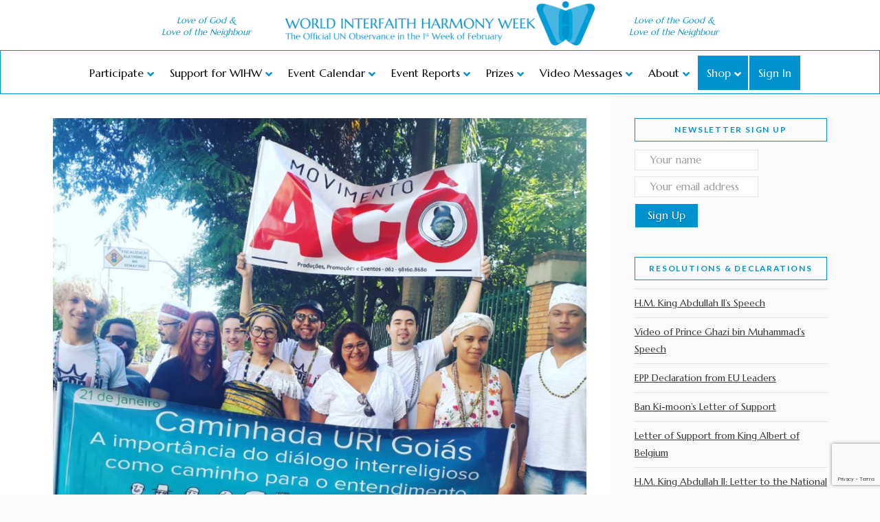

--- FILE ---
content_type: text/html; charset=utf-8
request_url: https://www.google.com/recaptcha/api2/anchor?ar=1&k=6LcZSZQUAAAAAMu5wS8PtVcvrcxad9b0s0l86OeV&co=aHR0cHM6Ly93b3JsZGludGVyZmFpdGhoYXJtb255d2Vlay5jb206NDQz&hl=en&v=jdMmXeCQEkPbnFDy9T04NbgJ&size=invisible&anchor-ms=20000&execute-ms=15000&cb=ce8raclu4ois
body_size: 46820
content:
<!DOCTYPE HTML><html dir="ltr" lang="en"><head><meta http-equiv="Content-Type" content="text/html; charset=UTF-8">
<meta http-equiv="X-UA-Compatible" content="IE=edge">
<title>reCAPTCHA</title>
<style type="text/css">
/* cyrillic-ext */
@font-face {
  font-family: 'Roboto';
  font-style: normal;
  font-weight: 400;
  font-stretch: 100%;
  src: url(//fonts.gstatic.com/s/roboto/v48/KFO7CnqEu92Fr1ME7kSn66aGLdTylUAMa3GUBHMdazTgWw.woff2) format('woff2');
  unicode-range: U+0460-052F, U+1C80-1C8A, U+20B4, U+2DE0-2DFF, U+A640-A69F, U+FE2E-FE2F;
}
/* cyrillic */
@font-face {
  font-family: 'Roboto';
  font-style: normal;
  font-weight: 400;
  font-stretch: 100%;
  src: url(//fonts.gstatic.com/s/roboto/v48/KFO7CnqEu92Fr1ME7kSn66aGLdTylUAMa3iUBHMdazTgWw.woff2) format('woff2');
  unicode-range: U+0301, U+0400-045F, U+0490-0491, U+04B0-04B1, U+2116;
}
/* greek-ext */
@font-face {
  font-family: 'Roboto';
  font-style: normal;
  font-weight: 400;
  font-stretch: 100%;
  src: url(//fonts.gstatic.com/s/roboto/v48/KFO7CnqEu92Fr1ME7kSn66aGLdTylUAMa3CUBHMdazTgWw.woff2) format('woff2');
  unicode-range: U+1F00-1FFF;
}
/* greek */
@font-face {
  font-family: 'Roboto';
  font-style: normal;
  font-weight: 400;
  font-stretch: 100%;
  src: url(//fonts.gstatic.com/s/roboto/v48/KFO7CnqEu92Fr1ME7kSn66aGLdTylUAMa3-UBHMdazTgWw.woff2) format('woff2');
  unicode-range: U+0370-0377, U+037A-037F, U+0384-038A, U+038C, U+038E-03A1, U+03A3-03FF;
}
/* math */
@font-face {
  font-family: 'Roboto';
  font-style: normal;
  font-weight: 400;
  font-stretch: 100%;
  src: url(//fonts.gstatic.com/s/roboto/v48/KFO7CnqEu92Fr1ME7kSn66aGLdTylUAMawCUBHMdazTgWw.woff2) format('woff2');
  unicode-range: U+0302-0303, U+0305, U+0307-0308, U+0310, U+0312, U+0315, U+031A, U+0326-0327, U+032C, U+032F-0330, U+0332-0333, U+0338, U+033A, U+0346, U+034D, U+0391-03A1, U+03A3-03A9, U+03B1-03C9, U+03D1, U+03D5-03D6, U+03F0-03F1, U+03F4-03F5, U+2016-2017, U+2034-2038, U+203C, U+2040, U+2043, U+2047, U+2050, U+2057, U+205F, U+2070-2071, U+2074-208E, U+2090-209C, U+20D0-20DC, U+20E1, U+20E5-20EF, U+2100-2112, U+2114-2115, U+2117-2121, U+2123-214F, U+2190, U+2192, U+2194-21AE, U+21B0-21E5, U+21F1-21F2, U+21F4-2211, U+2213-2214, U+2216-22FF, U+2308-230B, U+2310, U+2319, U+231C-2321, U+2336-237A, U+237C, U+2395, U+239B-23B7, U+23D0, U+23DC-23E1, U+2474-2475, U+25AF, U+25B3, U+25B7, U+25BD, U+25C1, U+25CA, U+25CC, U+25FB, U+266D-266F, U+27C0-27FF, U+2900-2AFF, U+2B0E-2B11, U+2B30-2B4C, U+2BFE, U+3030, U+FF5B, U+FF5D, U+1D400-1D7FF, U+1EE00-1EEFF;
}
/* symbols */
@font-face {
  font-family: 'Roboto';
  font-style: normal;
  font-weight: 400;
  font-stretch: 100%;
  src: url(//fonts.gstatic.com/s/roboto/v48/KFO7CnqEu92Fr1ME7kSn66aGLdTylUAMaxKUBHMdazTgWw.woff2) format('woff2');
  unicode-range: U+0001-000C, U+000E-001F, U+007F-009F, U+20DD-20E0, U+20E2-20E4, U+2150-218F, U+2190, U+2192, U+2194-2199, U+21AF, U+21E6-21F0, U+21F3, U+2218-2219, U+2299, U+22C4-22C6, U+2300-243F, U+2440-244A, U+2460-24FF, U+25A0-27BF, U+2800-28FF, U+2921-2922, U+2981, U+29BF, U+29EB, U+2B00-2BFF, U+4DC0-4DFF, U+FFF9-FFFB, U+10140-1018E, U+10190-1019C, U+101A0, U+101D0-101FD, U+102E0-102FB, U+10E60-10E7E, U+1D2C0-1D2D3, U+1D2E0-1D37F, U+1F000-1F0FF, U+1F100-1F1AD, U+1F1E6-1F1FF, U+1F30D-1F30F, U+1F315, U+1F31C, U+1F31E, U+1F320-1F32C, U+1F336, U+1F378, U+1F37D, U+1F382, U+1F393-1F39F, U+1F3A7-1F3A8, U+1F3AC-1F3AF, U+1F3C2, U+1F3C4-1F3C6, U+1F3CA-1F3CE, U+1F3D4-1F3E0, U+1F3ED, U+1F3F1-1F3F3, U+1F3F5-1F3F7, U+1F408, U+1F415, U+1F41F, U+1F426, U+1F43F, U+1F441-1F442, U+1F444, U+1F446-1F449, U+1F44C-1F44E, U+1F453, U+1F46A, U+1F47D, U+1F4A3, U+1F4B0, U+1F4B3, U+1F4B9, U+1F4BB, U+1F4BF, U+1F4C8-1F4CB, U+1F4D6, U+1F4DA, U+1F4DF, U+1F4E3-1F4E6, U+1F4EA-1F4ED, U+1F4F7, U+1F4F9-1F4FB, U+1F4FD-1F4FE, U+1F503, U+1F507-1F50B, U+1F50D, U+1F512-1F513, U+1F53E-1F54A, U+1F54F-1F5FA, U+1F610, U+1F650-1F67F, U+1F687, U+1F68D, U+1F691, U+1F694, U+1F698, U+1F6AD, U+1F6B2, U+1F6B9-1F6BA, U+1F6BC, U+1F6C6-1F6CF, U+1F6D3-1F6D7, U+1F6E0-1F6EA, U+1F6F0-1F6F3, U+1F6F7-1F6FC, U+1F700-1F7FF, U+1F800-1F80B, U+1F810-1F847, U+1F850-1F859, U+1F860-1F887, U+1F890-1F8AD, U+1F8B0-1F8BB, U+1F8C0-1F8C1, U+1F900-1F90B, U+1F93B, U+1F946, U+1F984, U+1F996, U+1F9E9, U+1FA00-1FA6F, U+1FA70-1FA7C, U+1FA80-1FA89, U+1FA8F-1FAC6, U+1FACE-1FADC, U+1FADF-1FAE9, U+1FAF0-1FAF8, U+1FB00-1FBFF;
}
/* vietnamese */
@font-face {
  font-family: 'Roboto';
  font-style: normal;
  font-weight: 400;
  font-stretch: 100%;
  src: url(//fonts.gstatic.com/s/roboto/v48/KFO7CnqEu92Fr1ME7kSn66aGLdTylUAMa3OUBHMdazTgWw.woff2) format('woff2');
  unicode-range: U+0102-0103, U+0110-0111, U+0128-0129, U+0168-0169, U+01A0-01A1, U+01AF-01B0, U+0300-0301, U+0303-0304, U+0308-0309, U+0323, U+0329, U+1EA0-1EF9, U+20AB;
}
/* latin-ext */
@font-face {
  font-family: 'Roboto';
  font-style: normal;
  font-weight: 400;
  font-stretch: 100%;
  src: url(//fonts.gstatic.com/s/roboto/v48/KFO7CnqEu92Fr1ME7kSn66aGLdTylUAMa3KUBHMdazTgWw.woff2) format('woff2');
  unicode-range: U+0100-02BA, U+02BD-02C5, U+02C7-02CC, U+02CE-02D7, U+02DD-02FF, U+0304, U+0308, U+0329, U+1D00-1DBF, U+1E00-1E9F, U+1EF2-1EFF, U+2020, U+20A0-20AB, U+20AD-20C0, U+2113, U+2C60-2C7F, U+A720-A7FF;
}
/* latin */
@font-face {
  font-family: 'Roboto';
  font-style: normal;
  font-weight: 400;
  font-stretch: 100%;
  src: url(//fonts.gstatic.com/s/roboto/v48/KFO7CnqEu92Fr1ME7kSn66aGLdTylUAMa3yUBHMdazQ.woff2) format('woff2');
  unicode-range: U+0000-00FF, U+0131, U+0152-0153, U+02BB-02BC, U+02C6, U+02DA, U+02DC, U+0304, U+0308, U+0329, U+2000-206F, U+20AC, U+2122, U+2191, U+2193, U+2212, U+2215, U+FEFF, U+FFFD;
}
/* cyrillic-ext */
@font-face {
  font-family: 'Roboto';
  font-style: normal;
  font-weight: 500;
  font-stretch: 100%;
  src: url(//fonts.gstatic.com/s/roboto/v48/KFO7CnqEu92Fr1ME7kSn66aGLdTylUAMa3GUBHMdazTgWw.woff2) format('woff2');
  unicode-range: U+0460-052F, U+1C80-1C8A, U+20B4, U+2DE0-2DFF, U+A640-A69F, U+FE2E-FE2F;
}
/* cyrillic */
@font-face {
  font-family: 'Roboto';
  font-style: normal;
  font-weight: 500;
  font-stretch: 100%;
  src: url(//fonts.gstatic.com/s/roboto/v48/KFO7CnqEu92Fr1ME7kSn66aGLdTylUAMa3iUBHMdazTgWw.woff2) format('woff2');
  unicode-range: U+0301, U+0400-045F, U+0490-0491, U+04B0-04B1, U+2116;
}
/* greek-ext */
@font-face {
  font-family: 'Roboto';
  font-style: normal;
  font-weight: 500;
  font-stretch: 100%;
  src: url(//fonts.gstatic.com/s/roboto/v48/KFO7CnqEu92Fr1ME7kSn66aGLdTylUAMa3CUBHMdazTgWw.woff2) format('woff2');
  unicode-range: U+1F00-1FFF;
}
/* greek */
@font-face {
  font-family: 'Roboto';
  font-style: normal;
  font-weight: 500;
  font-stretch: 100%;
  src: url(//fonts.gstatic.com/s/roboto/v48/KFO7CnqEu92Fr1ME7kSn66aGLdTylUAMa3-UBHMdazTgWw.woff2) format('woff2');
  unicode-range: U+0370-0377, U+037A-037F, U+0384-038A, U+038C, U+038E-03A1, U+03A3-03FF;
}
/* math */
@font-face {
  font-family: 'Roboto';
  font-style: normal;
  font-weight: 500;
  font-stretch: 100%;
  src: url(//fonts.gstatic.com/s/roboto/v48/KFO7CnqEu92Fr1ME7kSn66aGLdTylUAMawCUBHMdazTgWw.woff2) format('woff2');
  unicode-range: U+0302-0303, U+0305, U+0307-0308, U+0310, U+0312, U+0315, U+031A, U+0326-0327, U+032C, U+032F-0330, U+0332-0333, U+0338, U+033A, U+0346, U+034D, U+0391-03A1, U+03A3-03A9, U+03B1-03C9, U+03D1, U+03D5-03D6, U+03F0-03F1, U+03F4-03F5, U+2016-2017, U+2034-2038, U+203C, U+2040, U+2043, U+2047, U+2050, U+2057, U+205F, U+2070-2071, U+2074-208E, U+2090-209C, U+20D0-20DC, U+20E1, U+20E5-20EF, U+2100-2112, U+2114-2115, U+2117-2121, U+2123-214F, U+2190, U+2192, U+2194-21AE, U+21B0-21E5, U+21F1-21F2, U+21F4-2211, U+2213-2214, U+2216-22FF, U+2308-230B, U+2310, U+2319, U+231C-2321, U+2336-237A, U+237C, U+2395, U+239B-23B7, U+23D0, U+23DC-23E1, U+2474-2475, U+25AF, U+25B3, U+25B7, U+25BD, U+25C1, U+25CA, U+25CC, U+25FB, U+266D-266F, U+27C0-27FF, U+2900-2AFF, U+2B0E-2B11, U+2B30-2B4C, U+2BFE, U+3030, U+FF5B, U+FF5D, U+1D400-1D7FF, U+1EE00-1EEFF;
}
/* symbols */
@font-face {
  font-family: 'Roboto';
  font-style: normal;
  font-weight: 500;
  font-stretch: 100%;
  src: url(//fonts.gstatic.com/s/roboto/v48/KFO7CnqEu92Fr1ME7kSn66aGLdTylUAMaxKUBHMdazTgWw.woff2) format('woff2');
  unicode-range: U+0001-000C, U+000E-001F, U+007F-009F, U+20DD-20E0, U+20E2-20E4, U+2150-218F, U+2190, U+2192, U+2194-2199, U+21AF, U+21E6-21F0, U+21F3, U+2218-2219, U+2299, U+22C4-22C6, U+2300-243F, U+2440-244A, U+2460-24FF, U+25A0-27BF, U+2800-28FF, U+2921-2922, U+2981, U+29BF, U+29EB, U+2B00-2BFF, U+4DC0-4DFF, U+FFF9-FFFB, U+10140-1018E, U+10190-1019C, U+101A0, U+101D0-101FD, U+102E0-102FB, U+10E60-10E7E, U+1D2C0-1D2D3, U+1D2E0-1D37F, U+1F000-1F0FF, U+1F100-1F1AD, U+1F1E6-1F1FF, U+1F30D-1F30F, U+1F315, U+1F31C, U+1F31E, U+1F320-1F32C, U+1F336, U+1F378, U+1F37D, U+1F382, U+1F393-1F39F, U+1F3A7-1F3A8, U+1F3AC-1F3AF, U+1F3C2, U+1F3C4-1F3C6, U+1F3CA-1F3CE, U+1F3D4-1F3E0, U+1F3ED, U+1F3F1-1F3F3, U+1F3F5-1F3F7, U+1F408, U+1F415, U+1F41F, U+1F426, U+1F43F, U+1F441-1F442, U+1F444, U+1F446-1F449, U+1F44C-1F44E, U+1F453, U+1F46A, U+1F47D, U+1F4A3, U+1F4B0, U+1F4B3, U+1F4B9, U+1F4BB, U+1F4BF, U+1F4C8-1F4CB, U+1F4D6, U+1F4DA, U+1F4DF, U+1F4E3-1F4E6, U+1F4EA-1F4ED, U+1F4F7, U+1F4F9-1F4FB, U+1F4FD-1F4FE, U+1F503, U+1F507-1F50B, U+1F50D, U+1F512-1F513, U+1F53E-1F54A, U+1F54F-1F5FA, U+1F610, U+1F650-1F67F, U+1F687, U+1F68D, U+1F691, U+1F694, U+1F698, U+1F6AD, U+1F6B2, U+1F6B9-1F6BA, U+1F6BC, U+1F6C6-1F6CF, U+1F6D3-1F6D7, U+1F6E0-1F6EA, U+1F6F0-1F6F3, U+1F6F7-1F6FC, U+1F700-1F7FF, U+1F800-1F80B, U+1F810-1F847, U+1F850-1F859, U+1F860-1F887, U+1F890-1F8AD, U+1F8B0-1F8BB, U+1F8C0-1F8C1, U+1F900-1F90B, U+1F93B, U+1F946, U+1F984, U+1F996, U+1F9E9, U+1FA00-1FA6F, U+1FA70-1FA7C, U+1FA80-1FA89, U+1FA8F-1FAC6, U+1FACE-1FADC, U+1FADF-1FAE9, U+1FAF0-1FAF8, U+1FB00-1FBFF;
}
/* vietnamese */
@font-face {
  font-family: 'Roboto';
  font-style: normal;
  font-weight: 500;
  font-stretch: 100%;
  src: url(//fonts.gstatic.com/s/roboto/v48/KFO7CnqEu92Fr1ME7kSn66aGLdTylUAMa3OUBHMdazTgWw.woff2) format('woff2');
  unicode-range: U+0102-0103, U+0110-0111, U+0128-0129, U+0168-0169, U+01A0-01A1, U+01AF-01B0, U+0300-0301, U+0303-0304, U+0308-0309, U+0323, U+0329, U+1EA0-1EF9, U+20AB;
}
/* latin-ext */
@font-face {
  font-family: 'Roboto';
  font-style: normal;
  font-weight: 500;
  font-stretch: 100%;
  src: url(//fonts.gstatic.com/s/roboto/v48/KFO7CnqEu92Fr1ME7kSn66aGLdTylUAMa3KUBHMdazTgWw.woff2) format('woff2');
  unicode-range: U+0100-02BA, U+02BD-02C5, U+02C7-02CC, U+02CE-02D7, U+02DD-02FF, U+0304, U+0308, U+0329, U+1D00-1DBF, U+1E00-1E9F, U+1EF2-1EFF, U+2020, U+20A0-20AB, U+20AD-20C0, U+2113, U+2C60-2C7F, U+A720-A7FF;
}
/* latin */
@font-face {
  font-family: 'Roboto';
  font-style: normal;
  font-weight: 500;
  font-stretch: 100%;
  src: url(//fonts.gstatic.com/s/roboto/v48/KFO7CnqEu92Fr1ME7kSn66aGLdTylUAMa3yUBHMdazQ.woff2) format('woff2');
  unicode-range: U+0000-00FF, U+0131, U+0152-0153, U+02BB-02BC, U+02C6, U+02DA, U+02DC, U+0304, U+0308, U+0329, U+2000-206F, U+20AC, U+2122, U+2191, U+2193, U+2212, U+2215, U+FEFF, U+FFFD;
}
/* cyrillic-ext */
@font-face {
  font-family: 'Roboto';
  font-style: normal;
  font-weight: 900;
  font-stretch: 100%;
  src: url(//fonts.gstatic.com/s/roboto/v48/KFO7CnqEu92Fr1ME7kSn66aGLdTylUAMa3GUBHMdazTgWw.woff2) format('woff2');
  unicode-range: U+0460-052F, U+1C80-1C8A, U+20B4, U+2DE0-2DFF, U+A640-A69F, U+FE2E-FE2F;
}
/* cyrillic */
@font-face {
  font-family: 'Roboto';
  font-style: normal;
  font-weight: 900;
  font-stretch: 100%;
  src: url(//fonts.gstatic.com/s/roboto/v48/KFO7CnqEu92Fr1ME7kSn66aGLdTylUAMa3iUBHMdazTgWw.woff2) format('woff2');
  unicode-range: U+0301, U+0400-045F, U+0490-0491, U+04B0-04B1, U+2116;
}
/* greek-ext */
@font-face {
  font-family: 'Roboto';
  font-style: normal;
  font-weight: 900;
  font-stretch: 100%;
  src: url(//fonts.gstatic.com/s/roboto/v48/KFO7CnqEu92Fr1ME7kSn66aGLdTylUAMa3CUBHMdazTgWw.woff2) format('woff2');
  unicode-range: U+1F00-1FFF;
}
/* greek */
@font-face {
  font-family: 'Roboto';
  font-style: normal;
  font-weight: 900;
  font-stretch: 100%;
  src: url(//fonts.gstatic.com/s/roboto/v48/KFO7CnqEu92Fr1ME7kSn66aGLdTylUAMa3-UBHMdazTgWw.woff2) format('woff2');
  unicode-range: U+0370-0377, U+037A-037F, U+0384-038A, U+038C, U+038E-03A1, U+03A3-03FF;
}
/* math */
@font-face {
  font-family: 'Roboto';
  font-style: normal;
  font-weight: 900;
  font-stretch: 100%;
  src: url(//fonts.gstatic.com/s/roboto/v48/KFO7CnqEu92Fr1ME7kSn66aGLdTylUAMawCUBHMdazTgWw.woff2) format('woff2');
  unicode-range: U+0302-0303, U+0305, U+0307-0308, U+0310, U+0312, U+0315, U+031A, U+0326-0327, U+032C, U+032F-0330, U+0332-0333, U+0338, U+033A, U+0346, U+034D, U+0391-03A1, U+03A3-03A9, U+03B1-03C9, U+03D1, U+03D5-03D6, U+03F0-03F1, U+03F4-03F5, U+2016-2017, U+2034-2038, U+203C, U+2040, U+2043, U+2047, U+2050, U+2057, U+205F, U+2070-2071, U+2074-208E, U+2090-209C, U+20D0-20DC, U+20E1, U+20E5-20EF, U+2100-2112, U+2114-2115, U+2117-2121, U+2123-214F, U+2190, U+2192, U+2194-21AE, U+21B0-21E5, U+21F1-21F2, U+21F4-2211, U+2213-2214, U+2216-22FF, U+2308-230B, U+2310, U+2319, U+231C-2321, U+2336-237A, U+237C, U+2395, U+239B-23B7, U+23D0, U+23DC-23E1, U+2474-2475, U+25AF, U+25B3, U+25B7, U+25BD, U+25C1, U+25CA, U+25CC, U+25FB, U+266D-266F, U+27C0-27FF, U+2900-2AFF, U+2B0E-2B11, U+2B30-2B4C, U+2BFE, U+3030, U+FF5B, U+FF5D, U+1D400-1D7FF, U+1EE00-1EEFF;
}
/* symbols */
@font-face {
  font-family: 'Roboto';
  font-style: normal;
  font-weight: 900;
  font-stretch: 100%;
  src: url(//fonts.gstatic.com/s/roboto/v48/KFO7CnqEu92Fr1ME7kSn66aGLdTylUAMaxKUBHMdazTgWw.woff2) format('woff2');
  unicode-range: U+0001-000C, U+000E-001F, U+007F-009F, U+20DD-20E0, U+20E2-20E4, U+2150-218F, U+2190, U+2192, U+2194-2199, U+21AF, U+21E6-21F0, U+21F3, U+2218-2219, U+2299, U+22C4-22C6, U+2300-243F, U+2440-244A, U+2460-24FF, U+25A0-27BF, U+2800-28FF, U+2921-2922, U+2981, U+29BF, U+29EB, U+2B00-2BFF, U+4DC0-4DFF, U+FFF9-FFFB, U+10140-1018E, U+10190-1019C, U+101A0, U+101D0-101FD, U+102E0-102FB, U+10E60-10E7E, U+1D2C0-1D2D3, U+1D2E0-1D37F, U+1F000-1F0FF, U+1F100-1F1AD, U+1F1E6-1F1FF, U+1F30D-1F30F, U+1F315, U+1F31C, U+1F31E, U+1F320-1F32C, U+1F336, U+1F378, U+1F37D, U+1F382, U+1F393-1F39F, U+1F3A7-1F3A8, U+1F3AC-1F3AF, U+1F3C2, U+1F3C4-1F3C6, U+1F3CA-1F3CE, U+1F3D4-1F3E0, U+1F3ED, U+1F3F1-1F3F3, U+1F3F5-1F3F7, U+1F408, U+1F415, U+1F41F, U+1F426, U+1F43F, U+1F441-1F442, U+1F444, U+1F446-1F449, U+1F44C-1F44E, U+1F453, U+1F46A, U+1F47D, U+1F4A3, U+1F4B0, U+1F4B3, U+1F4B9, U+1F4BB, U+1F4BF, U+1F4C8-1F4CB, U+1F4D6, U+1F4DA, U+1F4DF, U+1F4E3-1F4E6, U+1F4EA-1F4ED, U+1F4F7, U+1F4F9-1F4FB, U+1F4FD-1F4FE, U+1F503, U+1F507-1F50B, U+1F50D, U+1F512-1F513, U+1F53E-1F54A, U+1F54F-1F5FA, U+1F610, U+1F650-1F67F, U+1F687, U+1F68D, U+1F691, U+1F694, U+1F698, U+1F6AD, U+1F6B2, U+1F6B9-1F6BA, U+1F6BC, U+1F6C6-1F6CF, U+1F6D3-1F6D7, U+1F6E0-1F6EA, U+1F6F0-1F6F3, U+1F6F7-1F6FC, U+1F700-1F7FF, U+1F800-1F80B, U+1F810-1F847, U+1F850-1F859, U+1F860-1F887, U+1F890-1F8AD, U+1F8B0-1F8BB, U+1F8C0-1F8C1, U+1F900-1F90B, U+1F93B, U+1F946, U+1F984, U+1F996, U+1F9E9, U+1FA00-1FA6F, U+1FA70-1FA7C, U+1FA80-1FA89, U+1FA8F-1FAC6, U+1FACE-1FADC, U+1FADF-1FAE9, U+1FAF0-1FAF8, U+1FB00-1FBFF;
}
/* vietnamese */
@font-face {
  font-family: 'Roboto';
  font-style: normal;
  font-weight: 900;
  font-stretch: 100%;
  src: url(//fonts.gstatic.com/s/roboto/v48/KFO7CnqEu92Fr1ME7kSn66aGLdTylUAMa3OUBHMdazTgWw.woff2) format('woff2');
  unicode-range: U+0102-0103, U+0110-0111, U+0128-0129, U+0168-0169, U+01A0-01A1, U+01AF-01B0, U+0300-0301, U+0303-0304, U+0308-0309, U+0323, U+0329, U+1EA0-1EF9, U+20AB;
}
/* latin-ext */
@font-face {
  font-family: 'Roboto';
  font-style: normal;
  font-weight: 900;
  font-stretch: 100%;
  src: url(//fonts.gstatic.com/s/roboto/v48/KFO7CnqEu92Fr1ME7kSn66aGLdTylUAMa3KUBHMdazTgWw.woff2) format('woff2');
  unicode-range: U+0100-02BA, U+02BD-02C5, U+02C7-02CC, U+02CE-02D7, U+02DD-02FF, U+0304, U+0308, U+0329, U+1D00-1DBF, U+1E00-1E9F, U+1EF2-1EFF, U+2020, U+20A0-20AB, U+20AD-20C0, U+2113, U+2C60-2C7F, U+A720-A7FF;
}
/* latin */
@font-face {
  font-family: 'Roboto';
  font-style: normal;
  font-weight: 900;
  font-stretch: 100%;
  src: url(//fonts.gstatic.com/s/roboto/v48/KFO7CnqEu92Fr1ME7kSn66aGLdTylUAMa3yUBHMdazQ.woff2) format('woff2');
  unicode-range: U+0000-00FF, U+0131, U+0152-0153, U+02BB-02BC, U+02C6, U+02DA, U+02DC, U+0304, U+0308, U+0329, U+2000-206F, U+20AC, U+2122, U+2191, U+2193, U+2212, U+2215, U+FEFF, U+FFFD;
}

</style>
<link rel="stylesheet" type="text/css" href="https://www.gstatic.com/recaptcha/releases/jdMmXeCQEkPbnFDy9T04NbgJ/styles__ltr.css">
<script nonce="1Ua0ThGkO9k2iLeCQMl4ow" type="text/javascript">window['__recaptcha_api'] = 'https://www.google.com/recaptcha/api2/';</script>
<script type="text/javascript" src="https://www.gstatic.com/recaptcha/releases/jdMmXeCQEkPbnFDy9T04NbgJ/recaptcha__en.js" nonce="1Ua0ThGkO9k2iLeCQMl4ow">
      
    </script></head>
<body><div id="rc-anchor-alert" class="rc-anchor-alert"></div>
<input type="hidden" id="recaptcha-token" value="[base64]">
<script type="text/javascript" nonce="1Ua0ThGkO9k2iLeCQMl4ow">
      recaptcha.anchor.Main.init("[\x22ainput\x22,[\x22bgdata\x22,\x22\x22,\[base64]/[base64]/[base64]/[base64]/[base64]/[base64]/[base64]/[base64]/[base64]/[base64]/[base64]/[base64]/[base64]/[base64]\\u003d\x22,\[base64]\\u003d\x22,\x22V8Ouwp3CrFZ1a8K1wqTCuMOnT8OufcOBfXPDucK8wqQdw5RHwqxwecO0w59fw4nCvcKSL8KnL0rCnsKawozDi8KqV8OZCcOlw54LwpIoTFg5wqrDm8OBwpDCkzfDmMOvw7BCw5nDvlTCggZ/BcObwrXDmBp7M2PComYpFsKGMMK6CcK+LUrDtDRQwrHCrcO2BFbCr2ENYMOhHMKZwr8TaG3DoAN7woXCnTpVwrXDkBw5ecKhRMOfDmPCucOKwqbDtyzDoVk3C8OKw7fDgcO9BwzClMKeK8O1w7AucnbDg3sWw6TDsX0ow5x3wqVnwovCqcK3wp/[base64]/wrIUEQTCnzVhw5bDqTVmw6fDl1HDjxQWPsOnw5nDrGU/[base64]/Cn8KnFMOkPsKww5J5Q0TCpA3Cllpdwqx6OMKyw47DvsKTAcKnSkHDs8OOScOwNMKBFUXCscOvw6jCnDzDqQVXwogoasKEwoAAw6HCs8O5CRDCsMOgwoEBCBxEw6EKXA1Aw7NfdcOXwrbDm8Osa0YPCg7DvsKQw5nDhFfCs8OeWsKJAn/DvMKAM1DCuDZ2JSVdf8KTwr/DnMK/[base64]/DgMODw7bDg8KVKsK+BFZGw4/DlwwLKMK+wrwmwpV2w6N7PyMfUsK/[base64]/w57CnsKaTGLDrCbCocOWOcO5ByPCtMKIw6gOw4gUwo/DuGk/wpjCuzjClcKXwoVyMRhjwq8GwobDr8OcVDTDvy3CqMKXQcKZSmFuwobCoybCgRYResOHw6BLG8OHdFRDwpgTfMOve8K1Z8O7Jk0/woonwpHDqMOewpDCncO5wqJkw5jDqcK0YcO2Z8OFBSHCoUHDoFXCjjIFwrLDlMOcw60YwrjCg8KqK8OVw6xSw6PClcOmw5nDn8KKwoDCvwTDjQ/Dm08ZIsKiHcKHRDV1w5BJwp1hwqDCu8OnBX3Cr0hgEcKJRA/DlD0BCsOAw5rCj8OnwoTCosOrA1jDrMKsw48Dw63DsF3DqhMWwp/Dk1cUwqbCncO7eMKSwpbDtcK+DWklwrfCql4dF8OQwoguQcOHw5MFan93BsOIU8KqFE/DuwZHwohQw57DmcKQwoYYbcOYw5/[base64]/CtcOMwq0lDcOLw77Dv1IpwrnDqcOAwpTDtm5LI8KswpwkHh98L8Okw63Du8KkwphCQARmw6sww6/CpS3CqDNeZcODw4PCtSzCkMK9WsOYSMObwrRkwqtPExsAw7bCvVfCmcO2C8O/[base64]/w7ZsH8OWwqXDs8OYPsKow6LDrl5FWsO1M8Kib2fDkiI+w5BSwqrDpWVWVSJMw5TCsSAiwrN+GsOBPsO8QSgUbWRCwr7Cq1x9wrXCk2XCnkfDmMKQc1nCgXlYMMOTw4Eow5EOIsOOClEgFMKodMKOw7gMw4w9NCJzWcODw6DCpcOxKcK+OBHDvcOgBMK8wo/CtcKow7IMw43CmcO3wqVLCic+wqjDucOEQHzDl8OlfcO2wrMEfMOxF2tvfhDDr8OxUsOKwp/[base64]/DvMO+wrDCuGZIT8O9cUs7fsOpwr9/w41eaR3Dk054wr5sw6DClcKJw4QDB8ONwonCpcOaBkLDosKBw64Qw4BQw7laHMO2w6gpw7NqFyXDhz7Ct8KJw5F/w5glw7nDnsO8LsOedFnDoMOEP8KoAUrCmMO7CB7Dnwl7cyXCpQnDi3ldWcOLM8OlwqXDoMOiOMKHwpopwrZdUG9Pw5Z7woLDpcOydMKkwo9kwoIFYcK/wrvCtcKzwoQUScORw71ewovDoGDChsOUwp7Cq8KLw7oRLcKOQsK7wpDDniPCgcKuwpc2CzEuLRXCscKnch0iFMKABm/Cv8Opw6PDlyMOwonDokfClFvCgRZHLMKowoPCtnR7wqXCiDBkwr7Cs2LDkMKgJmF/wqbCoMKJwpfDtADCqsOHNsO1ZkQnSSF6D8Oqw7jDrBhQHkTCsMOUw4XDtcO/QsOaw55wXS/DqsOaSgchwpjCs8OQw65zw7Unw4LCmcO5TFced8OXOsO2w5DCusOcesKTw5M7MMKSwprDiTtYbsKLTMOpAMKnN8KvNRnDisOSakNwEjNzwptKMTRfJcKwwoxgdhFlw7wVw6bCozvDqFNmwppnc2nDs8KzwrMTPcO7wo0pw6rDrE7Domh/PwTCj8K6CcKhBGrDrlXCtjM3w7fCsWFAEsK2wpxMURrDmMOTwpnDvcOyw6zCjcOwBcKDCcKATcK/csO1wrVFXsKzdjEmwpDDn3rDlsKyRsOWw7AzecO8SsOWw7Jewq4bwoTChMOKfy7DvyDCjh8TwqzCj1TCs8OPNcOHwq8zNsK2HyA6w7s6QcOoEhMzRX5lwr3Dq8Khw73DrkciX8Kvw7Z1OhrDqxlOQ8OjccKjwqlswoNaw7F6wrTDv8KvKcOwDMK0wqDDmxrDpWI/w6DCrcOsI8KfFcKmdMK4fMOSJ8KlWMO0cip6c8K6OQlBDUc9woU0MMOXw7XCtsOiwpDCsErDghTDnsOoTcKgSWptwoUaMi54L8KIw7wXM8Kzw5fCucK9HgQRV8KBw6rDoHJ0w5jDgiHChnEvwrdMSy50w6TCqElvIj/[base64]/OcOWw6PDnMO1NcKiGsOLwp/CsBY4wrbCusOkM8KUDzjDpnAQwpjCqMK9w67Dt8KKw69+LsOqw4EFEsKVO3sWwo3DgSoWQnQ6HjjDlhbDpx9qdRTCs8O4wqdRUcK7YjBVw5UufsOBwrd2w7fCrQE1ecO/[base64]/[base64]/w5kLbX40BhxhwqxUwrrCiVAeWMK8w5zCmQkDCgjDojZMAsKsVcOPfRHClcOWwpI4LMKFPAFEw7Rtw6/DvsKJVjXDoxTDs8K3PHYXw6HCgcKaw57CtMOPwqPDtVE7wr/DgTXDu8OOF15WHiEKwpHDisOaw7LCm8OBw5cPKl17T0pVwobCs1rCtV/CtsOIwojDg8OvXivDhWPCucKXw53Dk8Ofwo96TT/Cix80GT3Ck8OEGHnCrl3CgcOCw67CiHQ6MxBDw7vDs1nDgBgNFXVgw73Cr0k8T2FkS8KwVsKUWw3DmMOdG8O9w4ELO1pMw7DCtsO+KsKKBgInC8OIw4rCtS7Cu3IVwpLDg8OawqXCjcOkw4rCkMKbwqMsw7nCs8KYZ8KMwrTCoE1cwoQ6T1rCncKNw5XDv8KAGMKQRQ/[base64]/Cq8ONBsO5wrbCuC3Di2nDpwBDTcOmUDbDn8KJbsOCwo5jwrvCgTLDi8KlwoFEw6FhwqPCh097SMKcKk84wqhyw4kewqvCkDYtccK3wrlWw7fDt8O4w53Cmw9/EnnDrcOEwoQfw47Ciy5HZcO+AsKjw61ew74lWArDvMOCwrvDoDAZw7rCnEw/w4bDjU8/[base64]/w6TCo3bDgcOFw6vDo8OSCMKYCHFPXxdnM3hVwrRCLjvDicKrwrA3cEYmwq1wfXXCo8OEwp/[base64]/CgVXDpMKywpV9csKrGkAcw5LDgwPDlAvDsznClcOnw4gyXcK/[base64]/w69Gw7lWwq7Cjm46w5/Dvlh8w67CsDEvwrTDhERCKWBcQMOrwqI9McKiH8OFUMKEO8OGQkMTwqpdVzbDg8Omw7PDiXjClw81w6wBbsOJCsKow7fDrmVYdcOqw6zCigx9w5nCpsOIwrZXw4XCkMK9VRzCvMOwanoPw5/[base64]/JCjDpSBRw6/DjsKsDyVSwrA+wpcRwprDti7CozjCicOAw5fDs8KOECQbRcKwwq3DhQbDtwAYP8O0O8OPw5QGLMO+woPDlcKCwonDqMODGw1EWhLDi1nCksORwqPCkCsFw4HCjsOILV7CqMKudsOAEMO4wrzDnA/CsyBjbFPCnmgHwpnCly9hJcKTGcK6WWfDj0XDlHoaVcOKL8OiwpDCvDgsw4LDr8K1w6lsAzXDh3gzODzDlkohwoLDo2PDnmXCsndlwrw2w6rClHBeGGdVasKwHk40dcOcwoYPw70Rw5kUwroraxHDmAF+eMOEfsOXwr7CksOQw7/DrBUWBMOhwqMRWMOOOGs4WXQjwoYdwpJDwr/Di8K2DsOWw4XCg8OjegE/CH/DisORwr4Dw5low6TDmhPDgsKlwo5mwqfCkSrClMOPFDxBL1PDvcODagcpw7nDrCDClsOhw65KNgErwr4JdsKqesOMwrA4wrknQcK+w57CsMOXAMKGwoFsPwbDqmpPM8KCZgPCmk8nwoLCpl0Rw51/LsKUIGjCpzzDjMOre2vCuHwNw6t0Z8KTJ8KyIVQHQHDCuWrCgsK1Q3nCiGHDrmYfCcK6w5wAw6/[base64]/wpjCosK0wqnDj0LCnUbDtcOEa0XCjcOjeRPCrMKIw6TDt1PDucKsQyvClsK9PMKpwrDCrlbDkR5dwqgbJVDDgcOcH8K7ZMOqQMO/UsKFwo4vQmvCrgXDnMOaQcKaw6rCiy3CnHJ/wrvCk8OQwqjCosKgP3fDn8Orw7sxHjDCq8KLDGFCcXfDucKxQiQQdMKyA8KQasK7w47CgsOnSsOpUsO+wpo6V3LCp8OZwpfCicKYw7sTwoPDvhF8esOqEQXDm8OcSTEIwppdw6MLC8Kzw797w6UNwqjDnR/[base64]/DkMKaIsOZHsKLw53DgsOKw67ChQfDtl8+w5DCuxzCgksZwoTClThlwr7Dg2pRwoXCoEjDpk/Dv8K6GMOaJcK6Z8KRw4U5wpbDqQvCtMOVw5Q0w4UIEBgOwqt9TXc3w4pmwpdUw5Bpw5nDmcODasOHwoLDvMOaccO/G0UpDcKUc0nDsUTDjWTCs8KDWMK2CsOiwqlMw4jCun3Du8Kvw6HDncO6RGFuwrcnwrLDscKhwqICH3QFQMKObQbCmMO0ewzDn8KmSMKnCVHDkzcYQsKIwqrCqy/Du8ONcGcFwpwPwokZwotMAkA0wqRww5jDk0JWHsO/acKVwp5DbGIkRWLDkB4BwrzDs3/[base64]/woczesKtw7UHZ1zCvsKPR0jDiMKYw7FUw5XDvcKKw7RROScrw6jCpANfw4pzbyckw4rCpsKDw4fDmMOzwqczw4LCiSgHwrrDi8KyDcONw5pMbcOZIibCpTrCl8Kzw7nCvl55a8Kxw7cnC2wSImDCusOqEXTDvcKPwqZMw50/RG7DgjIcwqDDu8K2wrXCt8KBw4VvQmcofEI5WzzCu8O6d05hwpbCsBjCnCUYwogVw7sUwozDu8OswoYOw6nClcKbwojDug3CkmTCtz5xw605JnLCtsOIw7vDssKsw4LDlMK7V8O+acOaw5fDol/CiMK6w4BVwqTCiCRjw5HDq8OhFgZdw7/CvwLDg1zDhMO9wobDvFMNw7sNwrDCo8KMeMKkccOGUkZpHTkXTsKSwrE0w5QFOUUWbsOZNGwPIEPDhjdgZ8O3Kw0FP8KpKXPClHHCm10Gw4l4wonChsOjw69Pw6HDrCExJxN9wrLClMOfw7TCnm/Dog3Dt8OCwoJrw6XCkAJkwqrCjCDDr8Ogw7rDtlkkwrQ2w6Q9w4DDulHDkkrDsULDtsKrABTDpcKDw53DqUUFwrkCBMKFwr1/IcKoWsOzw6/CvMO1NjPDgsKYw4BAw5p5w4bDiAJoYWXDmcOhw63ClDlOVMOAwq/CqMKBQB/[base64]/[base64]/CvUPDlcOgBMOOacOtwrvDpsKewrfClHQRw7JXwq8gTH1PwqfDpsKzG08zVMOVwodZWsO2w5DChAbDo8KCI8KlTcK6dsK1WcKIw5JWwqRMw4wfw4IDwrIWVx7DggnCrVxuw4YYw70uCBrCksKYwrzCocOzFG/[base64]/ZSJvdn/CqMOBQjc+w4ZUwoIeQhV/Q0Efw6jDrsKiwr9Rwq4JFXMnXcK7OQpUF8KjwpHCrcO9WcOQUcO8w4nDvsKFP8OYFsKowpNIwpE2wp/Dm8Kyw4Jmw418w5bDuMOACMK/XcK3YRrDssOIw6ADAnbCrMOuOi7DhDjDuDHCrGI0LCnCtQbCnkx5HGBPZcO6MMOLw6B+HHvChRgfEMO4LGV/wqVJwrXDrMKELMOjwqnCgsK6wqB6w5xoZsOBNTjCrsObFMOew4nCnRTChcOmwpgKNMOxMhrCqsOyBkhvEcOLw7zCjV/DsMO4Sx1/[base64]/DmsOOFXDDlXxmIB4BecKTw4pdwo7CvVLDusKoIcOnUsORAkgmwo5rTQJRA3RRwpp2w7TDrsOkeMOZw5PDkhzCjsKYD8KNw51/wpcrw7YESnRYPw3DkzdMWMO3w6xSam/[base64]/[base64]/CrTldw5IvwqModWbDocO4YjHDjFAld8O5woYib0rCk3XDn8Kjw7/[base64]/[base64]/CjcKmfGPDucKew6zDrjwDwrfDusOMw6U6wo/Cp8KKw6rCrsOZbcKvY0pBFMOJwqcFTU/CvsO6wo7Dr0bDvsKLw7/CqsKIFn9SeQvCvxHCsMK4Nx/DoD/DjzbDlsOOw4lSwp4sw6zCkcK6wrjCocKiennDm8KOw4lAHQMqwqclHMO6K8KpBsKGwrR8wprDtcOgw7Z1e8K8wp/DmgM5wrnDoMKPQ8Oww7toVMORYcOPGcKwNMKMw5jDlErCtcKkLMK5SkTCvwLDm1Agwodgw5vDq3PCv2jClMKfSMKudBvDvsKlLMKaVMOwKgLCm8Opwr/DvEV3LsO/C8KBw73DnzPDnsOCwq/ClMK/ZMKhw5HCnsOCw4nDrzJXGcO2VMOuXVsLfMO+HwbClzHClsK3bMKkGcK4wqzCqsO8fxTCmcOmw6/Clj9fw5HDqUAtbsOnQSccwqXDsQjDn8KJw4fCvcOCw4oOMMOjwpPCicKrUcOIw7E4wqPDpMK1wprCgcKDSQRrwrZeL3/Djn7DrW7CiDjCqVjDpcO6GC06w7jCrC3Dh1IwNVfCn8O+HsOCwqHCtcKhLcO1w7HDqcOTw5pIfm8jSEcqZVw4w5HDv8OLwrjDsWo3BFQawo/[base64]/[base64]/DqXsww6zCrMOZUMOgw5JBM8KeSnLCq8KnwrrCpgfCrhs1woZRYVYNwrrCpBZXw4xLw7vCr8Kqw6rDs8KhS3QkwpNJwpBcP8KPVknDgyfDkR1mw5fCmcKZIsKCZ2tHwodVwqHChD9JaFsoIi0CwoLCrsOTL8OYwq/DjsKnFD56Hm5xS1jCoA/Cn8OwVUvDl8OCFsKpFsO+w5clwqcPwpDCrxpBHMKXw7IhdMOwwoPClcO4HcKyVAbCjcO/MTLCq8K/[base64]/CksOPUsO9HsOkwrXCkMKzw4PCklXDiE8PaMKkf8KgP8KhJMOyL8K+w7U6wpZWwpPDncOKZgBrfsK7w7bCgGvDg31RPcKtNjgcLmPDq2QDQk/[base64]/DqsOBLcOaYcK+FcObIsKvSxHCvMOBKcO6w6A3Fw8qwrPCukLDti/Dr8O1HB/Diz8Hwpl3DsKvwp4Vw7tpScKJC8K4DQ4lagsaw6Jpw4/DqAbCnVUnw53DhcO7cQplC8OHwrTCp2MOw7QCVsOyw5/Cu8KVwqzCsxrClDlYJGIUSMOPCsK4OMKTRMKUwqk/w6Zpw6RVa8Ojw5cMLcOccTBKVcOnw4kVw7rCtVApQ3gVw5Q2wo7Dty1cwoXDl8OiZBUGKcK0F3nCkjLClsOQTcOGDhfDoUnCgsOKR8K/wqcUwp3CqMK2d2vCucONeFhDwptoThjDu3vDmijDugLCum1swrI/w4ENwpV7w4ouwoPDs8O+HMKWbsKkwr/[base64]/[base64]/Crg1MLcK9w4/[base64]/Dv0hcT8OCwp8KGHXDk8KJw7PCgcK3wp/Dg03DssOUw4jCsFTDvsKQw7XDpMKYw496SidFesKYwp5Zwp8nKMOGXWg+BsKEWGDDjcOocsKJw5TCsnjCvRsgG2NxwpnCjTZaeQnCssKmDnjDssObw6opZlnCtWTDo8Ogw4VFw5HDicOYPA/Du8OPwqQXY8Kiw6vDsMKhE1w+eFfCg3U0w48JKsKCNcOwwrslwqUNw4TCiMOLF8KVw5pzwpPCj8O1w4E/wpTCrzzCrcOJCH1rwrPChV4/NMKTPsOXwqTCiMOHw6bDvDbCu8OCV04nwpnDtXnCmj7DsnrDicO8wpIVwo7DhsOZwoUIPTBOBcOlfWgIwo3CoDl3cShwR8Ore8ORwpDDuCo8wp/[base64]/BCrDssKIwroCF8Ouw7TCqMOiKCbCj8OKw63DgQnDkMODw5s3w79JOVbCsMOuL8OgdyrCrcK2VWPCvMOFwrZPDBYWw6IFL2l0ZsOvwpB/woPCtcKaw7VuDgzCgWYIwrhWw5ERw4QJw7gyw7/CosOxw7w9ecKXNTPDgsKzw71xwonDnWnDv8Oiw6AGImlIw5bDkcKew7VwJwF7w7bCiXPCnsOyb8KHw6XCiGtbwpFFw4gdwrrDrsK3w7tYYVvDizbDtjDCmsKKUsKTwosMw6vCv8OzIyPCgUvCjWPCv3fCkMODXsOLWsK/a1HDgMK/w6HCn8OMFMKEw5bDpMOrf8OCBsKhDcOMw4dRYsOHA8OCw4zDgcKDwqYSwqpYw6Usw7EDw5TDpMKDw5jCh8K2WiAIFAtWYm5owosKw4nCpcOvw5PCqljCssOtQBwXwrdNBmcrw59QYkTDknfCsj0Qwqt/w6kkwqd0w4s1wovDvS5mU8Odw6DCqCFLw6/Cr3rDk8KfUcK/w4/DhsKPw7HCjcO1w7/DgT7CrHpDwqrCl21+PMO3w6EZw5XCuEzCnsO3BsKCwqzClcO+IsKMw5V2SBnCmsOUOzACYlNnTHp8bHLDqsOtYy8Zw5NJwpIxHhI4wr/Co8OlFGhYaMOQHEBaJhwPeMK/YMOSFMOVHMKzwrVYw5IQwqpOwqMXw7QRUTQzM0FUwoBOYjzDvsKyw6tCwofDuHjDjxTCgsKbw6vCsWvCi8K/WcOBw6kPwp3DhXUEMFYPO8KAaSIpC8KHDsKral/[base64]/CqWBgHsKFw5JCwpbCqcKXdsKxEmXCmjPCggfDkGN4RcKKZhPCi8Kuwo8wwqoYdMKtwpjCpTfDkcOvAW3CilUlI8K4asODGGXCih/Csk3DjVpuI8Kywr/DrGJvE312Yh1ubHBow4whET/Dgl7Dm8KEw7XCkG4ZMFfDhTF/[base64]/[base64]/[base64]/CrMKdw5cGG8OrwrEiAQLCn8OnwpRXM0HCnHJZw4rDjsOWw7XCo2jDpHfDj8OEwrIww5J8Qgsww6rDoSzCrsK0woYWw4fCosOFG8ODwp13wo8WwpLDsGjDi8OrMVfDj8ORw7/DusONXcKbw4ZSwq4MTUomFTd9HW/DoS1nwoEOw7TDlsOiw6/DqcO8IcOEw6sTdsKOUMK/w57CvHIWNTTCgWXDkmDDnsK/w43DmMO1w4pNw5AeaznDhA/CvVPChRLDtcOkw75WE8KQwq84fMKTGMOTAcOTw7nCgcK9w417w6hOwpzDpxkow6wDwo/DjmlUIMOwQsO9w7jDlcKAdic7wqXDpCVLXz1/J3/DtcKKC8K/TA1tacOHZ8OcwqXDpcO9wpXDh8KfXzbCtcOwBMKyw7/[base64]/DljkHwrrDg8KPwrXDnXjDnl/Dg8KRw4Usw6HDuEttX8Opw60lwoXCnQLCikfDkcOSw7DDmkjCvsO+w4DDhlXDv8K6wrfCnMKSw6DDvmMdA8OSw4QZwqbCmMOsXjbCn8ONVSPDqSvCh0MOwprDoEPDqlLDq8K4KG/CsMOdw6dacMKzPSw5YgzDrHlrwocCBUTDmhnDjsK1w5MDwqAdw7lnPcKAwq1vKMO6wpIka2UBw5jCisO5P8OlQBECwqIybMKUwrZFHxdDw5XDncOaw7IvTUHCpsO5GsODwrnClMKUw7bDvD/CscKeNj3DqWvCqkXDrx1cCcKBwprCjzDCkmU7axTDrDhqw4/Dh8O9I0Alw6t/wp88wobCv8O/[base64]/[base64]/CqQsfwoJ/[base64]/[base64]/Du8KrwoJ1w7zCn8O/XcO9XsK2w6TCrhoDG0bDsmI6wq0sw5DDvsOwWDhVw6vCgldDw43Cg8OCC8OKXcKBXAR7w5bDrw3ClkXClm53HcKSw5RRdQ0qwptOQhbCugcyXsOSwrfClwUww73CoznCncOMwr3Dhy3DjsKiPsKTw73Cvi7DgsOnwqTCnF/CtBxewp4cwrwUO07CssObw77DnMODSsOBWgXClsOMQRwbw4MMajPDlh3CsVUUDsOGUF/DsHrCmcKEwp/CssKYc04XwrbDssKfw5wZw7k7w7jDqhfDpsKHw4tgw645w69ywpAuP8KzS0XDucO8w7DDu8OGPsKaw4PDomEuYcOfdyDDpSc7BMKPHsOPw4B2Zml9wq0/wq7CgcOEYyLDqsKybMKhMcOKw5bDnjRpfsKdwoxAKGjCgiPCqh/Ds8K7wrkJHWjChsO4w6/Drx1Wd8O9w7bDiMOEeUPCkcOWwqs6GjFKw6UNw7fClsO7G8Ozw7jCgsKEw4wew7Flwrsvw4TDnsO3fcOnbULCo8KvSmgwMm3CjSlScHfChMKnFcO/wpwzwoxXw5ZiwpbCssKAwqFqw5LCpcKkw5NEw7zDsMOcw5gDEcOnEMOJZcOiBWBmIyDCqsOyBcK2w6PDvcKxw6fCjEMpwqvCm04SEH3CvHLDh37Ct8KEUTrCi8OIDANHwqTClsKCwoQyWsKOw7Jzw6FGwqhrNRw1MMOxwohaw5/[base64]/DisKNwq/Cni4rw5FDGyR4WUoQwp1vwpdQwolQAsKGTMO+w7rDhBtcAcOBw5XDtcOiOVhcw7LCuVPDnHrDvQTCmsKWRglfHcO0RMOhw6Rpw6TCoVTCoMOjwrDCuMOAw5ESVzVfNcOncyHDg8O1E3sXw5Enw7LDmMOZw6/DpMOSwrHCh2pew43DrMOlwqFTwr7DmDV9wrzDucKtw7NTwpMYEMKZB8Orw4LDiE4lUC17w43ChsKKwpnDolfCqgrDoCLCiCbCnk3DpQoAwpo7BTfCt8Ofwp/CgsO7woU/[base64]/w7zCq8KeKcOEw4Maw78hwpPCmsOSC8KwCFjCicK/w5DDmF7CoUfDn8KXw7kyKMOTTVs/S8K3NMKYUMOrM0p/McK3wpB2N3jCkcOZGcOkw5Agwr4ccW5iw6dCwrDDmcOub8OVwpw9w5nDhsKNw57DvlciV8KOwqjCpV3DmMObw7cUwoBvwrbCs8OVw77CsQB5wqpPwp5Mw5jCgDzDn3BqeGEfOcKrwrlNY8OHw67Dnk3DpcOKw5plScOKci7ClMKGDmUyZFAwwq0nwoJLdx/Du8K3WhDCqcK6IHAewr9VGsOmw4DCgAjCvXXCpnbDncK6wp3DvsK4RsKBEz7Dm1MRw54WcsKgwr45w6RQLcOoPw/Cr8OPYsKaw7XCucKLdXo1KcKXwrvDhlZSwofCv0/CmsO6GcOfFRXDgxvDogDCscOjL2XDlQApwq1jKmxvCMO5w411BcOgw5/CvX7CinDDqsKSw73Dti1ww5XDul1mN8OEwqrDjT3Cm3xQw4/[base64]/[base64]/CBbCnmbDlm/[base64]/Cri46R2XDuCsvw7IBEMO4JD7DsRnCoMKXVX0EGFrClCYJw5MRWnEFwr9gwp40R1nDpcOdwpPCmWUha8KrBMK6SMOkeEMeJ8KUMMKWwrZ/w6vChwZnOTzDnTwJCMKPEER8ByQnGHcvVQ3Cn2vDt3LDnl8qw6Uvw650GMKhNG4gM8Kvw53Co8Oow7zCsldnw7IiYsK/I8OCVlvCm3dcw78PIDHDkxbCpcKpw7TCnntfdxDDpWprL8ObwpBzETU7Tid/[base64]/VW3CsCg0w4o3w6fCuR3DscKlw57DumNcLsK/w5bClsKxAMOWw7ofwo7DkcKQw6jDtMO1w7TCrcOcH0YWVzwQwqxWK8OmN8K9WwpHXTNIw5DDscOWwrpbwpLDkDMHwp8Bw77Cjg/DklI/wovDt1PCm8K6e3FsQwnDosKRKcOaw7cgfsKlwrDDowrCmcKxGcOmHyTDrhoKwojCmjLCkzpyTsKRwrPDkQzCu8OzBcKPd3xHVMOrw6V1Wi3Cm3vClk1oJsOiAsOhw5PDij/DsMObBg3Cti7Cil9lJMKdwoTDgw7DmEvDl0zDvxXCj3nDrjh/XSTCgcKgBcKtwoPCnsK/dCAZwo3Dn8OFwq4RbRgVb8Kpwp5lGcOww7Rtw4DCq8KpB1otwpDCkBwtw7/DsU5JwrIpwppkSHfCt8Opw4XCsMKXcXTCqnzCgcK8ZsKuwqZ5Bk3DpX/CvlFeFsOTw5FYcsOUDVnClmfDijpiw6cTAhDDicK3wq03wqTClkjDlWMtEgN+P8K3VTAmw55lL8OTw5pswoEKdxU3w6ABw4TDhMOAFsOYw6jCo3XDiEcRYVHDscOzCxRBw5nCnT3ClsKDwrgjSnXDpMOpMm/Ck8KmHFIDVsKofcOSwrZPWXzCtMOjwrTDkTnCoMKxSsOcbMKZUsOVUA8lMcKnwqvDnVUEw4c4CFHDrzrDjyrDosOeAQ1Yw63Cl8ObwpbCjsOcwr4Qwp4ew6snw6BKwo4ZwqPDk8Knw6NKwoF+KUXCr8KvwqM2wpBGw51kJcOtM8KRw53CkcOrw5NmBG/DgMOIwoHCj13DncK4w7DCqcO2w4QkF8OOFsKZacOmAcK1wqAYM8OhLi8Dw6rDpkpuw6Juw4PCiAfCiMORAMOxQwrCt8Kyw7zDq1RTwpAzaTsLw41FWsO6PMKdw5c3JF1nwrl6ZBjCp2o/[base64]/CiMKnVcKZSMKuEAl/cMKLw4DClcO5wptPTcKDw6R8CzYaZRjDlcKSwop6wq8zKsKjw6scLExUOQ/DkRlpwqvDj8K0w7XCvkpDw5UvaBjCt8KAeEApwqzCpMKaCi4UNz/DrMOGw4A7w5jDs8K4CCYmwplHWcOyV8KhczLDqDcZw61cw7DDrMKxN8OadDE5w5/ClUpww5fDt8O8wpnCgGYsYhTCvcKDw4huPkdJP8OTSgJsw6Rqwow8blDDncO4JcOXwoN3wrpkwoRmwotswr8Bw5HCkW/[base64]/w41iw73DvsKlNMOnHMOlGcOVC3onWw/DqDXCo8KcIRJfw7Yjw7vDj0tbGzbCrzwyI8KYJ8Orwo3Cv8KTwpjCqg/Cln/Du1dsw6XCqi7CiMOUwqPDnhnDk8KTwpdUw5chw6NEw4Q4MgPClCPDuV09w73DmCtmFsKfw6YuwrE6EMKnw6LDj8OQJMKow6vDvjHCpWfCmnPChMOgMCd/w7pTV0pdwpvDkk5CPS/CpcOYNMKZJBLDjMO4VsKuSsKeRwbCoRHCuMKgfGsqPcOWacKSw6rDgSXDvDYbwpbDu8KEdcOVw7/[base64]/[base64]/CpMK8EljCjMO0w5PCo3nCnMO2w4PDlCtMwp/[base64]/Cq8K6KCxDw7LDocKRwpLDhyLDr2/DvVvCpsOJw5Ngw51nw7bDtwzDnSohwo50cwDDtcOoJTDCpMO2byfCm8KXYMKCD0/DqcK+wqbDngoHPMKnw5HDujtqw58fwoPCkxd/[base64]/CqMOswp3CkV05wp8zKsOZwqZ5wrBhw5/DssOnHEjCjlfDgilXwpRVD8Okwr3DmcKTJcOOw4LClsKCw5BPAwbDjMKwwrPCncOQbXHCt1lvwqbDljdmw7fCpG3CnndEfEZbfsOSInN1QGrDhUvCssO0woDDm8OYT23CrVLDujE/XwzCrsOdw7dXw7NdwrFrwoxNbgbCplPDvMOnCMOyCcK9cT4NwpXCgk8Kw5/CgG3CocKHacOIfhnDmsKL\x22],null,[\x22conf\x22,null,\x226LcZSZQUAAAAAMu5wS8PtVcvrcxad9b0s0l86OeV\x22,0,null,null,null,1,[21,125,63,73,95,87,41,43,42,83,102,105,109,121],[-439842,333],0,null,null,null,null,0,null,0,null,700,1,null,0,\[base64]/tzcYADoGZWF6dTZkEg4Iiv2INxgAOgVNZklJNBoZCAMSFR0U8JfjNw7/vqUGGcSdCRmc4owCGQ\\u003d\\u003d\x22,0,0,null,null,1,null,0,0],\x22https://worldinterfaithharmonyweek.com:443\x22,null,[3,1,1],null,null,null,1,3600,[\x22https://www.google.com/intl/en/policies/privacy/\x22,\x22https://www.google.com/intl/en/policies/terms/\x22],\x22PrywhFMCnAFTUda8oUEGvRplw7ZtuX3t+TlL9/f5RRg\\u003d\x22,1,0,null,1,1765395361904,0,0,[50,21,32,90],null,[91,217,2,221],\x22RC-P6wrIIagNaZpWw\x22,null,null,null,null,null,\x220dAFcWeA4SSVAP3GQdts80aI18bJ8v5Nkk1ooxUnbUE_Md_cags0Z74qqAgbQ56OV0-soJqYXGqRf-MCrSSeoKrdiPTaj8hE7a3w\x22,1765478161593]");
    </script></body></html>

--- FILE ---
content_type: text/css
request_url: https://worldinterfaithharmonyweek.com/wp-content/themes/pro-child/style.css?ver=4.0.11
body_size: -62
content:
/*
Theme Name: Pro &ndash; Child Theme
Theme URI: http://theme.co/pro/
Author: Themeco
Author URI: http://theme.co/
Description: Make all of your modifications to Pro in this child theme.
Version: 1.0.0
Template: pro
*/

.custom-login {
	text-align: center;
}

.custom-login-title {
	margin: 1em 0;
}

.custom-logged-in {
	margin: 0 0 2em 0;
}

.wihw-login-instructions {
	font-size: 1.2em;
}

.login-username, .login-password {
	margin: 0 0 1em;
}

.video-instructions {
	margin: 0 16em;
}
@media screen and (max-width: 840px) {
    .video-instructions {
		margin: 0 1em;
    }
}


--- FILE ---
content_type: application/javascript
request_url: https://worldinterfaithharmonyweek.com/wp-content/plugins/dpproeventcalendar/js/jquery.dpProEventCalendar.js?ver=3.0.2
body_size: 16051
content:
/*
 * jQuery DP Pro Event Calendar v3
 *
 * Copyright 2012, Diego Pereyra
 *
 * @Web: http://www.dpereyra.com
 * @Email: info@dpereyra.com
 *
 * Depends:
 * jquery.js
 */

(function ($) {
	function DPProEventCalendar(element, options) {
		this.calendar = $(element);
		this.eventDates = $('.dp_pec_date', this.calendar);

		/* Setting vars*/
		this.settings = $.extend({}, $.fn.dpProEventCalendar.defaults, options);
		this.no_draggable = false,
		this.hasTouch = false,
		this.downEvent = "mousedown.rs",
		this.moveEvent = "mousemove.rs",
		this.upEvent = "mouseup.rs",
		this.cancelEvent = 'mouseup.rs',
		this.isDragging = false,
		this.successfullyDragged = false,
		this.view = "monthly",
		this.grid = undefined,
		this.monthlyView = "calendar",
		this.type = 'calendar',
		this.defaultDate = 0,
		this.startTime = 0,
		this.startMouseX = 0,
		this.startMouseY = 0,
		this.currentDragPosition = 0,
		this.lastDragPosition = 0,
		this.accelerationX = 0,
		this.tx = 0;

		// Touch support
		if ("ontouchstart" in window) {

			this.hasTouch = true;
			this.downEvent = "touchstart.rs";
			this.moveEvent = "touchmove.rs";
			this.upEvent = "touchend.rs";
			this.cancelEvent = 'touchcancel.rs';
		}

		this.init();
	}

	DPProEventCalendar.prototype = {
		init : function() {
			var instance = this;

			var pec_new_event_captcha;

			instance.view = instance.settings.view;
			instance.defaultDate = instance.settings.defaultDate;

			if (instance.settings.type == 'compact') {
				instance.settings.skin = 'light';
				instance.view = "monthly";
			}

			if (instance.settings.type == 'countdown') {
				if ($('.dp_pec_countdown_event', instance.calendar).length) {
					$('.dp_pec_countdown_event', instance.calendar).each(function() {
						var launchDateFix = new Date(
							$(this).data('countdown-year'),
							($(this).data('countdown-month') - 1),
							$(this).data('countdown-day'),
							$(this).data('countdown-hour'),
							$(this).data('countdown-minute')
						);

						var currentDate = new Date(
							$(this).data('current-year'),
							($(this).data('current-month') - 1),
							$(this).data('current-day'),
							$(this).data('current-hour'),
							$(this).data('current-minute'),
							$(this).data('current-second')
						);

						instance._setup_countdown(launchDateFix, currentDate, this, $(this).data('countdown-tzo'));
					});
				}
			}

			$(instance.calendar).not('.dp_pec_compact_wrapper').addClass(instance.settings.skin);
			instance._makeResponsive();

			if ($('.pec_upcoming_layout', instance.calendar).length) {
				instance.grid = $('.pec_upcoming_layout', instance.calendar).isotope({
				  itemSelector: '.dp_pec_date_event_wrap',
				  layoutMode: 'moduloColumns',
				  isOriginLeft : (instance.settings.isRTL ? false : true),
				  moduloColumns: {
				  }
				});

				$(".pec_upcoming_layout .dp_pec_event_photo img", instance.calendar).one("load", function() {
				  instance.grid.isotope('layout');
				}).each(function() {
				  if (this.complete) $(this).load();
				});
			}

			$(instance.calendar).on('click', '.prev_month', function(e) { instance._prevMonth(instance); });
			if (instance.settings.dateRangeStart && instance.settings.dateRangeStart.substr(0, 7) == instance.settings.actualYear+"-"+instance._str_pad(instance.settings.actualMonth, 2, "0", 'STR_PAD_LEFT') && !instance.settings.isAdmin) {
				$('.prev_month', instance.calendar).hide();
			}

			$(instance.calendar).on('click', '.next_month', function(e) { instance._nextMonth(instance); });
			if (instance.settings.dateRangeEnd && instance.settings.dateRangeEnd.substr(0, 7) == instance.settings.actualYear+"-"+instance._str_pad(instance.settings.actualMonth, 2, "0", 'STR_PAD_LEFT') && !instance.settings.isAdmin) {
				$('.next_month', instance.calendar).hide();
			}

			$('.prev_day', instance.calendar).click(function(e) { instance._prevDay(instance); });
			$('.next_day', instance.calendar).click(function(e) { instance._nextDay(instance); });
			$('.prev_week', instance.calendar).click(function(e) { instance._prevWeek(instance); });
			$('.next_week', instance.calendar).click(function(e) { instance._nextWeek(instance); });

			if (instance.settings.type == "add-event") {
				$('.dp_pec_new_event_wrapper select').selectric();
				$('.dp_pec_new_event_wrapper input.checkbox').iCheck({
					checkboxClass: 'icheckbox_flat',
					radioClass: 'iradio_flat',
					increaseArea: '20%' // optional
				});

				if (ProEventCalendarAjax.recaptcha_enable && ProEventCalendarAjax.recaptcha_site_key != "") {
					$(window).load(function() {
						pec_new_event_captcha = grecaptcha.render($('#pec_new_event_captcha', instance.calendar)[0], {
						  'sitekey' : ProEventCalendarAjax.recaptcha_site_key
						});
					});
				}
			}

			if (instance.settings.type == "grid-upcoming") {
				$(instance.calendar).on('click', '.dp_pec_grid_text_wrap', function() {
					$('.dp_pec_grid_link_image', $(this).closest('.dp_pec_grid_event'))[0].click();
				})
			}

			$(instance.calendar).on('click', '.dp_pec_event_description_more', function(e) {
				if ($(this).attr('href') == '#') {
					e.preventDefault();

					$(this).closest('.dp_pec_event_description_short').hide();
					$(this).closest('.dp_pec_event_description').find('.dp_pec_event_description_full').show();

					if (typeof instance.grid != "undefined") {
						instance.grid.isotope('layout');
					}
				}
			});

			/* touch support */
			if (instance.settings.draggable && instance.settings.type != "accordion" && instance.settings.type != "accordion-upcoming" && instance.settings.type != "add-event" && instance.settings.type != "bookings-user" && instance.settings.type != "past") {
				$('.dp_pec_content', instance.calendar).addClass('isDraggable');
				$('.dp_pec_content', instance.calendar).bind(instance.downEvent, function(e) {

					if (!instance.no_draggable) {
						instance.startDrag(e);
					} else if (!instance.hasTouch) {
						e.preventDefault();
					}
				});
			}

			if (!instance.settings.isAdmin) {

				$(instance.calendar).on({
					mouseenter:
					   function(e) {

						   if (!$('.eventsPreviewDiv').length) {
								$('body').append($('<div />').addClass('eventsPreviewDiv'));
						   }

						   $('.eventsPreviewDiv').removeClass('light dark').addClass(instance.settings.skin);

							$('.eventsPreviewDiv').html($('.eventsPreview', $(this)).html());

							if ($('.eventsPreviewDiv').html() != "" && !$('.dp_daily_event', instance.calendar).length) {
								$('.eventsPreviewDiv').fadeIn('fast');
							}

							$('.eventsPreviewDiv ul li').removeClass('dp_pec_preview_event').show();
					   },
					mouseleave:
					   function() {
							if (!$('.dp_daily_event', instance.calendar).length) {
								$('.eventsPreviewDiv').html('').stop().hide();
							}
						}
					}, '.dp_pec_date:not(.disabled)'
				).bind('mousemove', function(e) {

					if ($('.eventsPreviewDiv').html() != "") {
						var body_pos = $("body").css('position');
						if (body_pos == "relative") {
							$("body").css('position', 'static');
						}
						$('.eventsPreviewDiv').removeClass('previewRight');

						var position = $(e.target).closest('.dp_pec_date').offset();
						var target_height = $(e.target).closest('.dp_pec_date').height();
						if (typeof position != "undefined") {
							$('.eventsPreviewDiv').css({
								left: position.left,
								top: position.top,
								marginTop: (target_height + 12) + "px",
								marginLeft: (position.left + $('.eventsPreviewDiv').outerWidth() >= $( window ).width() ? -($('.eventsPreviewDiv').outerWidth() - 30) + "px" : 0)
							});
						}

						if (position && position.left + $('.eventsPreviewDiv').outerWidth() >= $( window ).width()) {
							$('.eventsPreviewDiv').addClass('previewRight');
						}
					}
				});

				$(instance.calendar).on({
					mouseenter:
						function(e) {
							$('.eventsPreviewDiv ul li').hide();

							var event_id = $(e.target).data('dppec-event');

							if (typeof event_id == "undefined") {
								event_id = $(e.target).closest('.dp_daily_event').data('dppec-event')
							}

							$(".eventsPreviewDiv ul").find("li[data-dppec-event='" + event_id + "']").addClass('dp_pec_preview_event').show();

							if ($('.eventsPreviewDiv').html() != "") {
								$('.eventsPreviewDiv').fadeIn('fast');
							}
						},
					mouseleave:
						function() {
							$('.eventsPreviewDiv ul li').removeClass('dp_pec_preview_event').show();
							$('.eventsPreviewDiv').stop().hide();
						}
				}, '.dp_daily_event:not(.dp_daily_event_show_more)');

				$(instance.calendar).on({
					mouseenter:
						function(e)
						{
							$('.eventsPreviewDiv ul li').hide();
							$(".eventsPreviewDiv ul li:gt("+( instance.settings.calendar_per_date - 1 )+")").addClass('dp_pec_preview_event').show();

							if ($('.eventsPreviewDiv').html() != "") {
								$('.eventsPreviewDiv').fadeIn('fast');
							}
						},
					mouseleave:
						function() {
							$('.eventsPreviewDiv ul li').removeClass('dp_pec_preview_event').show();
							$('.eventsPreviewDiv').stop().hide();
						}
				}, '.dp_daily_event.dp_daily_event_show_more');

				$(instance.calendar).on('mouseup', '.dp_pec_date:not(.disabled)', function(event) {
					if ($(event.target).hasClass('dp_daily_event') && !$(event.target).hasClass('dp_daily_event_show_more')) { return; }

					if (instance.settings.type == "modern") {
						if ($(event.target).hasClass('dp_daily_event_show_more')) {

							$('.dp_daily_event', $(this)).show();
							$('.dp_daily_event_show_more', $(this)).hide();
						}
						return;
					}

					if (instance.calendar.hasClass('dp_pec_daily')) { return; }
					if (instance.calendar.hasClass('dp_pec_weekly')) { return; }

					if (instance.settings.event_id != '' && $('.dp_pec_form_desc').length) {
						if ( !$(this).find('.dp_book_event_radio').length ) {
							return;
						}

						$('.dp_book_event_radio', instance.calendar).removeClass('dp_book_event_radio_checked');
						$(this).find('.dp_book_event_radio').addClass('dp_book_event_radio_checked');
						$('#pec_event_page_book_date', '.dpProEventCalendarModal').val($(this).data('dppec-date'));

						return;
					}

					if (!$('.dp_pec_content', instance.calendar).hasClass('isDragging') && (event.which === 1 || event.which === 0)) {

						instance._goToByScroll($(instance.calendar));

						instance._removeElements();

						$.post(ProEventCalendarAjax.ajaxurl, {
							date: $(this).data('dppec-date'),
							calendar: instance.settings.calendar,
							category: (instance.settings.category != "" ? instance.settings.category : $('select.pec_categories_list', instance.calendar).val()),
							location: (instance.settings.location != "" ? instance.settings.location : $('select.pec_location_list', instance.calendar).val()),
							event_id: instance.settings.event_id,
							author: instance.settings.author,
							include_all_events: instance.settings.include_all_events,
							type: instance.settings.type,
							action: 'getEvents',
							postEventsNonce : ProEventCalendarAjax.postEventsNonce
						},
							function(data) {

								$('.dp_pec_content', instance.calendar).removeClass( 'dp_pec_content_loading' ).empty().html(data);

								instance.eventDates = $('.dp_pec_date', instance.calendar);

								$('.dp_pec_date', instance.calendar).hide().fadeIn(500);
							}
						);
					}

				});

				$(instance.calendar).on('click', '.dp_daily_event:not(.dp_daily_event_show_more)', function(event) {
					if (!$('.dp_pec_content', instance.calendar).hasClass('isDragging') && (event.which === 1 || event.which === 0)) {

						if ($(this).attr('href') != "javascript:void(0);" && $(this).attr('href') != "#") {

							//event.preventDefault();
							//return false;

						} else {

							instance._removeElements();

							$.post(ProEventCalendarAjax.ajaxurl, {
									event: $(this).data('dppec-event'),
									calendar: instance.settings.calendar,
									date:$(this).data('dppec-date'),
									action: 'getEvent',
									postEventsNonce : ProEventCalendarAjax.postEventsNonce
								},
								function(data) {

									$('.dp_pec_content', instance.calendar).removeClass( 'dp_pec_content_loading' ).empty().html(data);

									instance.eventDates = $('.dp_pec_date', instance.calendar);

									$('.dp_pec_date', instance.calendar).hide().fadeIn(500);
								}
							);

							event.preventDefault();
							return false;
						}
					}

				});
			}

			$(instance.calendar).on('click', '.dp_pec_date_event_back', function(event) {
				event.preventDefault();
				instance._removeElements();

				instance._changeLayout();
			});

			$(instance.calendar).on({
				'mouseenter': function(i) {

					$('.dp_pec_user_rate li a').addClass('is-off');

					for(var x = $(this).data('rate-val'); x > 0; x--) {
						$('.dp_pec_user_rate li a[data-rate-val="'+x+'"]', instance.calendar).removeClass('is-off').addClass('is-on');
					}

				},
				'mouseleave': function() {
					$('.dp_pec_user_rate li a', instance.calendar).removeClass('is-on');
					$('.dp_pec_user_rate li a', instance.calendar).removeClass('is-off');
				},
				'click': function() {

					$('.dp_pec_user_rate', instance.calendar).replaceWith($('<div>').addClass('dp_pec_loading').attr({ id: 'dp_pec_loading_rating' }));

					jQuery.post(ProEventCalendarAjax.ajaxurl, {
							event_id: $(this).data('event-id'),
							rate: $(this).data('rate-val'),
							calendar: instance.settings.calendar,
							action: 'ProEventCalendar_RateEvent',
							postEventsNonce : ProEventCalendarAjax.postEventsNonce
						},
						function(data) {
							$('#dp_pec_loading_rating', instance.calendar).replaceWith(data);
						}
					);

					return false;
				}
			}, '.dp_pec_user_rate li a');

			$(document).on('click', '.dpProEventCalendar_close_modal_btn', function(e) {

				$('.dpProEventCalendarModal, .dpProEventCalendarOverlay').fadeOut('fast');
				$('body, html').css('overflow', '');

			});

			$('.dpProEventCalendar_subscribe', instance.calendar).click(function(e) {
				e.preventDefault();

				$('body, html').css('overflow', 'hidden');

				var mailform = '<h3>'+instance.settings.lang_subscribe_subtitle+'</h3><form>';
				mailform += '<div class="dpProEventCalendar_success">'+instance.settings.lang_txt_subscribe_thanks+'</div>';
				mailform += '<div class="dpProEventCalendar_error"><i class="fa fa-exclamation"></i>'+instance.settings.lang_fields_required+'</div>';
				mailform += '<div class="clear-article-share"></div>';
				mailform += '<input type="text" name="your_name" id="dpProEventCalendar_your_name" class="dpProEventCalendar_input dpProEventCalendar_from_name" placeholder="'+instance.settings.lang_your_name+'" />';
				mailform += '<input type="text" name="your_email" id="dpProEventCalendar_your_email" class="dpProEventCalendar_input dpProEventCalendar_from_email" placeholder="'+instance.settings.lang_your_email+'" />';
				if (ProEventCalendarAjax.recaptcha_enable && ProEventCalendarAjax.recaptcha_site_key != "") {
					mailform += '<div class="dp_pec_clear"></div><div id="pec_subscribe_captcha"></div>';
				}
				mailform += '<div class="dp_pec_clear"></div><input type="button" class="dpProEventCalendar_send dpProEventCalendar_action" name="" value="'+instance.settings.lang_subscribe+'" />';
				mailform += '<span class="dpProEventCalendar_sending_email"></span>';
				mailform += '</form>';

				if (!$('.dpProEventCalendarModal').length) {
					$('body').append(
						$('<div>').addClass('dpProEventCalendarModal').prepend(
							$('<h2>').text(instance.settings.lang_subscribe).append(
								$('<a>').addClass('dpProEventCalendarClose').attr({ 'href': '#' }).html('<i class="fa fa-times"></i>')
							)
						).append(
							$('<div>').addClass('dpProEventCalendar_mailform').html(mailform)
						).show()
					);

					$('.dpProEventCalendarOverlay').show();

					//dpShareLoadEvents();
				} else {

					$('.dpProEventCalendarModal .pec_book_select_date, .dpProEventCalendarModal .dpProEventCalendar_mailform').remove();

					$('.dpProEventCalendarModal').append(
						$('<div>').addClass('dpProEventCalendar_mailform').html(mailform)
					)

					$('.dpProEventCalendarModal, .dpProEventCalendarOverlay').removeAttr('style').show();

				}

				if (ProEventCalendarAjax.recaptcha_enable && ProEventCalendarAjax.recaptcha_site_key != "") {
					var pec_subscribe_captcha;
					pec_subscribe_captcha = grecaptcha.render($('#pec_subscribe_captcha', '.dpProEventCalendarModal')[0], {
					  'sitekey' : ProEventCalendarAjax.recaptcha_site_key
					});
				}

				$('.dpProEventCalendar_send', '.dpProEventCalendarModal').click(function(e) {
					e.preventDefault();
					$(this).prop('disabled', true);
					$('.dpProEventCalendar_sending_email', '.dpProEventCalendarModal').css('display', 'inline-block');

					var post_obj = {
						your_name: $('#dpProEventCalendar_your_name', '.dpProEventCalendarModal').val(),
						your_email: $('#dpProEventCalendar_your_email', '.dpProEventCalendarModal').val(),
						calendar: instance.settings.calendar,
						action: 'ProEventCalendar_NewSubscriber',
						postEventsNonce : ProEventCalendarAjax.postEventsNonce
					}

					var captcha_error = false;
					if (ProEventCalendarAjax.recaptcha_enable && ProEventCalendarAjax.recaptcha_site_key != "") {
						post_obj.grecaptcharesponse = grecaptcha.getResponse(pec_subscribe_captcha);
						if (post_obj.grecaptcharesponse == "") {
							captcha_error = true;
						}
					}

					if ( $('#dpProEventCalendar_your_name', '.dpProEventCalendarModal').val() != ""
						&& $('#dpProEventCalendar_your_email', '.dpProEventCalendarModal').val() != ""
						&& !captcha_error) {

						jQuery.post(ProEventCalendarAjax.ajaxurl, post_obj,
							function(data) {
								$('.dpProEventCalendar_send', '.dpProEventCalendarModal').prop('disabled', false);
								$('.dpProEventCalendar_sending_email', '.dpProEventCalendarModal').hide();

								$('.dpProEventCalendar_success, .dpProEventCalendar_error').hide();
								$('.dpProEventCalendar_success').css('display', 'inline-block');
								$('form', '.dpProEventCalendarModal')[0].reset();

								grecaptcha.reset(pec_subscribe_captcha);
							}
						);
					} else {
						$(this).prop('disabled', false);
						$('.dpProEventCalendar_sending_email', '.dpProEventCalendarModal').hide();

						$('.dpProEventCalendar_success, .dpProEventCalendar_error').hide();
						$('.dpProEventCalendar_error').css('display', 'inline-block');
					}
				});

				$("input, textarea", '.dpProEventCalendarModal').placeholder();


			});

			$('.dp_pec_references', instance.calendar).click(function(e) {
				e.preventDefault();
				if (!$(this).hasClass('active')) {
					$(this).addClass('active');
					$('.dp_pec_references_div', instance.calendar).slideDown('fast');
				} else {
					$(this).removeClass('active');
					$('.dp_pec_references_div', instance.calendar).slideUp('fast');
				}

			});

			if (instance.monthlyView == "calendar") {
				var dppec_date = $('.dp_pec_content', instance.calendar).find(".dp_pec_date[data-dppec-date='" + instance.settings.defaultDateFormat + "']");

				if (typeof dppec_date.attr('style') == 'undefined' && instance.settings.show_current_date && instance.settings.current_date_color != "") {
					dppec_date.addClass('dp_pec_special_date');
					$('.dp_pec_date_item, .dp_special_date_dot', dppec_date).css('background-color', instance.settings.current_date_color);
				}
			}

			$('.dp_pec_view_all', instance.calendar).click(function(event) {
				event.preventDefault();

				if (!$('.dp_pec_content', instance.calendar).hasClass('isDragging') && (event.which === 1 || event.which === 0)) {
					if (instance.monthlyView == "calendar") {
						$(this).html('<i class="fa fa-calendar-o"></i>'+$(this).data('translation-calendar'));
						instance.monthlyView = "list";
					} else {
						$(this).html('<i class="fa fa-list"></i>'+$(this).data('translation-list'));
						instance.monthlyView = "calendar";
					}

					instance._changeMonth();
				}
			});

			$('.dp_pec_search_btn', instance.calendar).click( function(event) {
				event.preventDefault();

				if (event.which === 1 || event.which === 0) {
					if (!$('.dp_pec_search_form', instance.calendar).is(':visible')) {
						$(this).addClass('active');
						$('.dp_pec_search_form', instance.calendar).slideDown('fast');
						$('.dp_pec_search_form input[type=search]', instance.calendar).focus();
					} else {
						$(this).removeClass('active');
						$('.dp_pec_search_form', instance.calendar).slideUp('fast');
					}
				}
			});

			if (instance.settings.selectric) {
				$('.dp_pec_layout select, .dp_pec_add_form select, .dp_pec_nav select, .dp_pec_accordion_wrapper select', instance.calendar).selectric();
			}

			$(window).bind('unload', function(e) {
				$('.dp_pec_nav .selectric-wrapper', instance.calendar).remove();
			});

			if (instance.view == "monthly-all-events"
				&& instance.settings.type != "accordion"
				&& instance.settings.type != "accordion-upcoming"
				&& instance.settings.type != "add-event"
				&& instance.settings.type != "list-author"
				&& instance.settings.type != "grid"
				&& instance.settings.type != "grid-upcoming"
				&& instance.settings.type != "compact-upcoming"
				&& instance.settings.type != "list-upcoming"
				&& instance.settings.type != "gmaps-upcoming"
				&& instance.settings.type != "today-events"
				&& instance.settings.type != "bookings-user"
				&& instance.settings.type != "past"
				&& instance.settings.type != "compact"
				&& instance.settings.type != "modern"
				&& instance.settings.type != "countdown") {
					$('.dp_pec_view_all', instance.calendar).addClass('active');
					instance.monthlyView = "list";

					instance._changeMonth();
			}

			$('.dp_pec_references_close', instance.calendar).click(function(e) {
				e.preventDefault();
				$('.dp_pec_references', instance.calendar).removeClass('active');
				$('.dp_pec_references_div', instance.calendar).slideUp('fast');
			});

			$('.dp_pec_search', instance.calendar).one('click', function(event) {
				$(this).val("");
			});

			if ($('.dp_pec_accordion_event', instance.calendar).length) {
				$(instance.calendar).on('click', '.dp_pec_accordion_event', function(e) {

					if (!$(this).hasClass('visible')) {
						if (e.target.className != "dp_pec_date_event_close" && e.target.className != "fa fa-close") {
							$('.dp_pec_accordion_event').removeClass('visible');
							$(this).addClass('visible');

							instance._goToByScroll($(this));

							if (typeof instance.grid != "undefined") {
								instance.grid.isotope('layout');
							}
						}
					} else {
					}
				});

				$(instance.calendar).on('click', '.dp_pec_date_event_close', function(e) {
					$('.dp_pec_accordion_event', instance.calendar).removeClass('visible');

					if (typeof instance.grid != "undefined") {
						instance.grid.isotope('layout');
					}
				});
			}

			if ($('.dp_pec_view_action', instance.calendar).length) {
				$('.dp_pec_view_action', instance.calendar).click(function(e) {
					e.preventDefault();
					$('.dp_pec_view_action', instance.calendar).removeClass('active');
					$(this).addClass('active');

					if (instance.view != $(this).data('pec-view')) {
						instance.view = $(this).data('pec-view');

						instance._changeLayout();
					}
				});
			}

			if ($('.dp_pec_clear_end_date', instance.calendar).length) {
				$('.dp_pec_clear_end_date', instance.calendar).click(function(e) {
					e.preventDefault();
					$('.dp_pec_end_date_input', instance.calendar).val('');
				});
			}

			if ($('.dp_pec_add_event', instance.calendar).length) {
				$('.dp_pec_add_event', instance.calendar).click(function(e) {
					e.preventDefault();
					$(this).hide();

					$('.dp_pec_cancel_event', instance.calendar).show();
					$('.dp_pec_add_form', instance.calendar).slideDown('fast');

					if (ProEventCalendarAjax.recaptcha_enable && ProEventCalendarAjax.recaptcha_site_key != "") {
						pec_new_event_captcha = grecaptcha.render($('#pec_new_event_captcha', instance.calendar)[0], {
						  'sitekey' : ProEventCalendarAjax.recaptcha_site_key
						});
					}
				});
			}

			jQuery("#pec_map_address", instance.calendar).on('focus', function () {
				$('.map_lnlat_wrap', instance.calendar).show();

				jQuery("#pec_map_address", instance.calendar).off('focus');

				var geocoder = new google.maps.Geocoder();
				var	map;
				var marker;

				function geocodePosition(pos) {
				  geocoder.geocode({
					latLng: pos
				  }, function(responses) {
					if (responses && responses.length > 0) {
					  updateMarkerAddress(responses[0].formatted_address);
					} else {
					}
				  });
				}

				function updateMarkerPosition(latLng) {
				  jQuery("#map_lnlat", instance.calendar).val([
					latLng.lat(),
					latLng.lng()
				  ].join(", "));
				}

				function updateMarkerAddress(str) {
				  jQuery("#pec_map_address", instance.calendar).val(str);
				}

				function pec_map_initialize() {
				  var latLng = new google.maps.LatLng(instance.settings.map_lat,instance.settings.map_lng);
				  map = new google.maps.Map(jQuery("#pec_mapCanvas", instance.calendar)[0], {
					zoom: (instance.settings.map_lat != 0 ? 12 : 3),
					center: latLng,
					mapTypeId: google.maps.MapTypeId.ROADMAP
				  });
				  marker = new google.maps.Marker({
					position: latLng,
					title: "Location",
					map: map,
					draggable: true
				  });

				  // Update current position info.
				  updateMarkerPosition(latLng);
				  //geocodePosition(latLng);

				  // Add dragging event listeners.
				  google.maps.event.addListener(marker, "dragstart", function() {
					updateMarkerAddress("");
				  });

				  google.maps.event.addListener(marker, "drag", function() {
					updateMarkerPosition(marker.getPosition());
				  });

				  google.maps.event.addListener(marker, "dragend", function() {
					geocodePosition(marker.getPosition());
				  });
				}

				var timeout;

				jQuery("#pec_map_address", instance.calendar).on('keyup', function () {
				  clearTimeout( timeout );
				  timeout = setTimeout(function() {
					  geocoder.geocode( { "address": jQuery("#pec_map_address", instance.calendar).val()}, function(results, status) {
						  if (status != "OVER_QUERY_LIMIT") {
							  var latlng = results[0].geometry.location;
							  marker.setPosition(latlng);

								if (map.getZoom() < 12) map.setZoom(12);
								map.setCenter(latlng);

								updateMarkerPosition(latlng);
						  }
					 });
				 }, 1000);
				});

				// Onload handler to fire off the app.
				pec_map_initialize();
			});

			if ($('.dp_pec_cancel_event', instance.calendar).length) {
				$('.dp_pec_cancel_event', instance.calendar).click(function(e) {
					e.preventDefault();
					$(this).hide();
					$('.dp_pec_add_event', instance.calendar).show();
					$('.dp_pec_add_form', instance.calendar).slideUp('fast');
					$('.dp_pec_notification_event_succesfull', instance.calendar).hide();
				});
			}

			if ($('.event_image', instance.calendar).length) {
				$(instance.calendar).on('change', '.event_image', function() {
					$('#event_image_lbl', $(this).parent()).val($(this).val().replace(/^.*[\\\/]/, ''));
				});
			}

			$(instance.calendar).on('click', '.pec_remove_event', function(e) {
				$('body, html').css('overflow', 'hidden');

				if (!$('.dpProEventCalendarModalEditEvent').length) {

					$('body').append(
						$('<div>').addClass('dpProEventCalendarModalEditEvent dpProEventCalendarModalSmall dp_pec_new_event_wrapper').prepend(
							$('<h2>').text(instance.settings.lang_remove_event).append(
								$('<a>').addClass('dpProEventCalendarClose').attr({ 'href': '#' }).html('<i class="fa fa-times"></i>')
							)
						).append(
							$('<div>').addClass('dpProEventCalendar_eventform').append($(this).next().children().clone(true))
						).show()
					);

					$('.dpProEventCalendarOverlay').show();

				} else {
					$('.dpProEventCalendar_eventform').html($(this).next().html());
					$('.dpProEventCalendarModalEditEvent').addClass('dpProEventCalendarModalSmall');
					$('.dpProEventCalendarModalEditEvent h2').text(instance.settings.lang_remove_event).append(
						$('<a>').addClass('dpProEventCalendarClose').attr({ 'href': '#' }).html('<i class="fa fa-times"></i>')
					);
					$('.dpProEventCalendarModalEditEvent, .dpProEventCalendarOverlay').show();
				}

				$('.dpProEventCalendarModalEditEvent').on('click', '.dp_pec_remove_event', function(e) {
					e.preventDefault();
					$(this).addClass('dp_pec_disabled');
					var form = $(this).closest(".add_new_event_form");

					var origName = $(this).html();
					$(this).html(instance.settings.lang_sending);
					var me = this;
					var form = $(this).closest('form');
					var post_obj = {
						calendar: instance.settings.calendar,
						action: 'removeEvent',
						postEventsNonce : ProEventCalendarAjax.postEventsNonce
					}

					$(this).closest(".add_new_event_form").ajaxForm({
						url: ProEventCalendarAjax.ajaxurl,
						data: post_obj,
						success:function(data) {
							$(me).html(origName);
							location.reload();

							$(me).removeClass('dp_pec_disabled');
						}
					}).submit();
				});
				return false;
			});

			$(instance.calendar).on('click', '.pec_cancel_booking', function(e) {
				e.preventDefault();

				$('body, html').css('overflow', 'hidden');

				if (!$('.dpProEventCalendarModalEditEvent').length) {

					$('body').append(
						$('<div>').addClass('dpProEventCalendarModalEditEvent dpProEventCalendarModalSmall dp_pec_new_event_wrapper').prepend(
							$('<h2>').text($(this).text()).append(
								$('<a>').addClass('dpProEventCalendarClose').attr({ 'href': '#' }).html('<i class="fa fa-times"></i>')
							)
						).append(
							$('<div>').addClass('dpProEventCalendar_eventform').append($(this).next().children().clone(true))
						).show()
					);

					$('.dpProEventCalendarOverlay').show();

				} else {
					$('.dpProEventCalendar_eventform').html($(this).next().html());
					$('.dpProEventCalendarModalEditEvent').addClass('dpProEventCalendarModalSmall');
					$('.dpProEventCalendarModalEditEvent h2').text($(this).text()).append(
						$('<a>').addClass('dpProEventCalendarClose').attr({ 'href': '#' }).html('<i class="fa fa-times"></i>')
					);
					$('.dpProEventCalendarModalEditEvent, .dpProEventCalendarOverlay').show();
				}

				$('.dpProEventCalendarModalEditEvent').on('click', '.dp_pec_cancel_booking', function(e) {
					e.preventDefault();
					$(this).addClass('dp_pec_disabled');
					var form = $(this).closest(".add_new_event_form");

					var origName = $(this).html();
					$(this).html(instance.settings.lang_sending);
					var me = this;
					var form = $(this).closest('form');
					var post_obj = {
						calendar: instance.settings.calendar,
						action: 'cancelBooking',
						postEventsNonce : ProEventCalendarAjax.postEventsNonce
					}

					$(this).closest(".add_new_event_form").ajaxForm({
						url: ProEventCalendarAjax.ajaxurl,
						data: post_obj,
						success:function(data) {
							$(me).html(origName);
							location.reload();

							$(me).removeClass('dp_pec_disabled');
						}
					}).submit();
				});
			});

			function pec_createWindowNotification(text) {
				if (!$('.dpProEventCalendar_windowNotification').length) {
					$('body').append(
						$('<div>').addClass('dpProEventCalendar_windowNotification').text(text).show()
					);
				} else {
					$('.dpProEventCalendar_windowNotification').removeClass('fadeOutDown').text(text).show();
				}

				setTimeout(function() { $('.dpProEventCalendar_windowNotification').addClass('fadeOutDown'); }, 3000)
			}

			function submit_event_hook(el) {
				$(el).on('click', '.dp_pec_submit_event', function(e) {
					e.preventDefault();
					if (typeof tinyMCE != "undefined") {
						tinyMCE.triggerSave();
					}

					var origName = $(this).html();

					var me = this;
					var form = $(this).closest('form');
					var post_obj = {
						calendar: instance.settings.calendar,
						action: 'submitEvent',
						postEventsNonce : ProEventCalendarAjax.postEventsNonce
					}

					var is_valid = true;
					$('.pec_required', form).each(function() {

						$(this).removeClass('dp_pec_validation_error');

						if ($(this).is(':checkbox')) {
							if ($(this).is( ":checked" ) == false) {
								$(this).addClass('dp_pec_validation_error');

								is_valid = false;
								return;
							}
						} else {
							if ($(this).val() == "") {
								$(this).addClass('dp_pec_validation_error');

								is_valid = false;
								return;
							}
						}

					});

					if (!is_valid) {
						return false;
					}

					if (ProEventCalendarAjax.recaptcha_enable && ProEventCalendarAjax.recaptcha_site_key != "") {
						post_obj.grecaptcharesponse = grecaptcha.getResponse(pec_new_event_captcha);
						if (post_obj.grecaptcharesponse == "") {
							return false;
						}
					}

					$(this).addClass('dp_pec_disabled');
					if (instance.settings.type == "add-event") {
						$('.events_loading', form).show();
						form.fadeTo('fast', .5);
					}
					$(this).html($(this).data('lang-sending'));

					$(this).closest(".add_new_event_form").ajaxForm({
						url: ProEventCalendarAjax.ajaxurl,
						data: post_obj,
						success:function(data) {
							$(me).html(origName);
							if (!form.hasClass('edit_event_form')) {
								$(form)[0].reset();
							} else {
								location.reload();
							}
							$('select', form).selectric('refresh');

							$('.dp_pec_form_title', form).removeClass('dp_pec_validation_error');
							$(me).removeClass('dp_pec_disabled');
							$('.dp_pec_notification_event_succesfull', form.parent()).show();

							instance._goToByScroll($('.dp_pec_notification_event_succesfull', form.parent()));

							if (instance.settings.type == "add-event") {
								$('.events_loading', form).hide();
								form.fadeTo('fast', 1);
							}
							window.location.reload(true);
						}
					}).submit();
				});
			}
			submit_event_hook(instance.calendar);

			$('.dp_pec_search_form', instance.calendar).submit(function() {
				if ($(this).find('.dp_pec_search').val() != "" && !$('.dp_pec_content', instance.calendar).hasClass( 'dp_pec_content_loading' )) {
					instance._removeElements();

					$.post(ProEventCalendarAjax.ajaxurl, {
						key: $(this).find('.dp_pec_search').val(),
						calendar: instance.settings.calendar,
						columns: instance.settings.columns,
						author: instance.settings.author,
						action: 'getSearchResults',
						postEventsNonce : ProEventCalendarAjax.postEventsNonce
					},
						function(data) {

							$('.dp_pec_content', instance.calendar).removeClass( 'dp_pec_content_loading' ).empty().html(data);

							instance.eventDates = $('.dp_pec_date', instance.calendar);

							$('.dp_pec_date', instance.calendar).hide().fadeIn(500);
						}
					);
				}
				return false;
			});

			$('.dp_pec_icon_search', instance.calendar).click(function(e) {
				e.preventDefault();

				if ($(this).parent().find('.dp_pec_content_search_input').val() != "" && !$('.dp_pec_content', instance.calendar).hasClass( 'dp_pec_content_loading' )) {
					instance._removeElements();
					var results_lang = $(this).data('results_lang');
					$('.events_loading', instance.calendar).show();

					$.post(ProEventCalendarAjax.ajaxurl, {
						key: $(this).parent().find('.dp_pec_content_search_input').val(),
						type: 'accordion',
						calendar: instance.settings.calendar,
						columns: instance.settings.columns,
						author: instance.settings.author,
						action: 'getSearchResults',
						postEventsNonce : ProEventCalendarAjax.postEventsNonce
					},
						function(data) {

							$('.dp_pec_content', instance.calendar).removeClass( 'dp_pec_content_loading' ).html(data);
							$('.actual_month', instance.calendar).text(results_lang);
							$('.return_layout', instance.calendar).show();
							$('.month_arrows', instance.calendar).hide();
							$('.events_loading', instance.calendar).hide();
						}
					);
				}
				return false;
			});

			$('.return_layout', instance.calendar).click(function() {
				$(this).hide();
				$('.month_arrows', instance.calendar).show();
				$('.dp_pec_content_search_input', instance.calendar).val('');

				instance._changeMonth();
			});

			$(instance.calendar).on('click', '.dpProEventCalendar_load_more', function() {
				// FIX the calendar 'load more' button

				//var items = $(this).parent().find('.dp_pec_isotope:not(.dp_pec_date_event_head,.dp_pec_date_block_wrap):hidden').slice(0,$(this).data('pagination'));

				//$(this).parent().find('.dp_pec_isotope:not(.dp_pec_date_event_head):visible:last').prevAll('.dp_pec_date_block_wrap').show();

				// if ($(this).data('total') <= $(this).parent().find('.dp_pec_isotope:not(.dp_pec_date_event_head,.dp_pec_date_block_wrap):visible').length) {
				// 	$(this).hide();
				// }

				// There is a bug that inserts <em></em> tags as the parent, so
				// grab just by class name and not parent
				var items_using_document = $(document).find('.dp_pec_isotope:not(.dp_pec_date_event_head,.dp_pec_date_block_wrap):hidden')
				.slice(0,$(this)
				.data('pagination'));

				items_using_document.show();

				// Just find the classes, instead of the parent
				$(document).find('.dp_pec_isotope:not(.dp_pec_date_event_head):visible:last')
				.prevAll('.dp_pec_date_block_wrap')
				.show();

				if ($(this).data('total') <= $(document).find('.dp_pec_isotope:not(.dp_pec_date_event_head,.dp_pec_date_block_wrap):visible').length) {
					$(this).hide();
				}

				if (typeof instance.grid != "undefined") {
					instance.grid.isotope('appended', items);
				}

				return false;
			});

			$('.dp_pec_content_search_input', instance.calendar).keyup(function (e) {
				if (e.keyCode == 13) {
					// Do something
					$('.dp_pec_icon_search', instance.calendar).trigger('click');
				}
			});

			$('.pec_categories_list', instance.calendar).on('change', function() {
					$('.dp_pec_search_form', instance.calendar).find('.dp_pec_search').val('');

					if (instance.view == "monthly" || instance.view == "monthly-all-events") {
						instance._changeMonth();
					}

					if (instance.view == "daily") {
						instance._changeDay();
					}

					if (instance.view == "weekly") {
						instance._changeWeek();
					}

				return false;
			});

			$('.pec_location_list', instance.calendar).on('change', function() {
					$('.dp_pec_search_form', instance.calendar).find('.dp_pec_search').val('');

					if (instance.view == "monthly" || instance.view == "monthly-all-events") {
						instance._changeMonth();
					}

					if (instance.view == "daily") {
						instance._changeDay();
					}

					if (instance.view == "weekly") {
						instance._changeWeek();
					}

				return false;
			});

			$('.dp_pec_nav select.pec_switch_year', instance.calendar).on('change', function() {
				$('.dp_pec_search_form', instance.calendar).find('.dp_pec_search').val('');
				instance.settings.actualYear = $(this).val();
				instance._changeMonth();
				return false;
			});

			$('.dp_pec_nav select.pec_switch_month', instance.calendar).on('change', function() {
				$('.dp_pec_search_form', instance.calendar).find('.dp_pec_search').val('');

				var changed_month = $(this).val();
				if (changed_month.indexOf('-') !== -1) {
					var changed_month_split = changed_month.split('-');
					instance.settings.actualYear = parseInt(changed_month_split[1], 10);
					changed_month = changed_month_split[0];
				}

				for(i = 0; i < instance.settings.monthNames.length; i++) {
					if (instance.settings.monthNames[i] == changed_month) {
						instance.settings.actualMonth = i + 1;
					}
				}
				instance._changeMonth();
				return false;
			});

			if (!$.proCalendar_isVersion('1.7')) {
				$(instance.calendar).on('click', '.dp_pec_date_event_map', function(event) {
					event.preventDefault();
					$(this).closest('.dp_pec_date_event').find('.dp_pec_date_event_map_iframe').slideDown('fast');
				});
			} else {
				$('.dp_pec_date_event_map', instance.calendar).live('click', function(event) {
					event.preventDefault();
					$(this).closest('.dp_pec_date_event').find('.dp_pec_date_event_map_iframe').slideDown('fast');
				});
			}

			$(instance.calendar).on('change', 'select.pec_recurring_frequency', function() {
				instance._pec_update_frequency(this.value);
			});

			$(instance.calendar).on('change', 'select.pec_location_form', function() {
				instance._pec_update_location(this.value);
			});
		},

		_goToByScroll : function(id) {
      // Scroll to the top of message after event submission
      $('html,body').animate({
        scrollTop: (
          id.offset().top - 100
        )}, 'slow');
    },

		_pec_update_location : function(val) {
			var instance = this;

			jQuery('.pec_location_options', instance.calendar).hide();

			switch(val) {
				case "-1":
					jQuery(".pec_location_options", instance.calendar).show();
					break;
			}
		},

		_pec_update_frequency : function(val) {

			var instance = this;

			jQuery('.pec_daily_frequency', instance.calendar).hide();
			jQuery('.pec_weekly_frequency', instance.calendar).hide();
			jQuery('.pec_monthly_frequency', instance.calendar).hide();

			switch(val) {
				case "1":
					jQuery(".pec_daily_frequency", instance.calendar).show();
					jQuery(".pec_weekly_frequency", instance.calendar).hide();
					jQuery(".pec_monthly_frequency", instance.calendar).hide();
					break;
				case "2":
					jQuery(".pec_daily_frequency", instance.calendar).hide();
					jQuery(".pec_weekly_frequency", instance.calendar).show();
					jQuery(".pec_monthly_frequency", instance.calendar).hide();
					break;
				case "3":
					jQuery(".pec_daily_frequency", instance.calendar).hide();
					jQuery(".pec_weekly_frequency", instance.calendar).hide();
					jQuery(".pec_monthly_frequency", instance.calendar).show();
					break;
				case "4":
					jQuery(".pec_daily_frequency", instance.calendar).hide();
					jQuery(".pec_weekly_frequency", instance.calendar).hide();
					jQuery(".pec_monthly_frequency", instance.calendar).hide();
					break;
			}
		},

		_makeResponsive : function() {
			var instance = this;

			if (instance.calendar.width() < 500) {
				$(instance.calendar).addClass('dp_pec_400');

				$('.dp_pec_dayname span', instance.calendar).each(function(i) {
					$(this).html($(this).html().substr(0,3));
				});

				$('.prev_month strong', instance.calendar).hide();
				$('.next_month strong', instance.calendar).hide();
				$('.prev_day strong', instance.calendar).hide();
				$('.next_day strong', instance.calendar).hide();

			} else {
				$(instance.calendar).removeClass('dp_pec_400');

				$('.prev_month strong', instance.calendar).show();
				$('.next_month strong', instance.calendar).show();
				$('.prev_day strong', instance.calendar).show();
				$('.next_day strong', instance.calendar).show();

			}
		},
		_removeElements : function () {
			var instance = this;

			$('.dp_pec_date, .dp_pec_date_weekly_time, .dp_pec_dayname,.dp_pec_isotope,.dpProEventCalendar_load_more, .dp_pec_responsive_weekly', instance.calendar).fadeOut(500);
			$('.dp_pec_monthly_row, .dp_pec_monthly_row_space', instance.calendar).hide();
			$('.dp_pec_content', instance.calendar).addClass( 'dp_pec_content_loading' );
			$('.eventsPreviewDiv').html('').hide();
		},

		_prevMonth : function (instance) {
			if (!$('.dp_pec_content', instance.calendar).hasClass( 'dp_pec_content_loading' )) {
				instance.settings.actualMonth--;
				instance.settings.actualMonth = instance.settings.actualMonth == 0 ? 12 : (instance.settings.actualMonth);
				instance.settings.actualYear = instance.settings.actualMonth == 12 ? instance.settings.actualYear - 1 : instance.settings.actualYear;

				instance._changeMonth();
			}
		},

		_nextMonth : function (instance) {

			if (!$('.dp_pec_content', instance.calendar).hasClass( 'dp_pec_content_loading' )) {
				instance.settings.actualMonth++;
				instance.settings.actualMonth = instance.settings.actualMonth == 13 ? 1 : (instance.settings.actualMonth);

				instance.settings.actualYear = instance.settings.actualMonth == 1 ? instance.settings.actualYear + 1 : instance.settings.actualYear;

				instance._changeMonth();
			}
		},

		_prevDay : function (instance) {
			if (!$('.dp_pec_content', instance.calendar).hasClass( 'dp_pec_content_loading' )) {
				instance.settings.actualDay--;
				instance._changeDay();
			}
		},

		_nextDay : function (instance) {
			if (!$('.dp_pec_content', instance.calendar).hasClass( 'dp_pec_content_loading' )) {
				instance.settings.actualDay++;
				instance._changeDay();
			}
		},

		_prevWeek : function (instance) {
			if (!$('.dp_pec_content', instance.calendar).hasClass( 'dp_pec_content_loading' )) {
				instance.settings.actualDay -= 7;
				instance._changeWeek();
			}
		},

		_nextWeek : function (instance) {

			if (!$('.dp_pec_content', instance.calendar).hasClass( 'dp_pec_content_loading' )) {
				instance.settings.actualDay += 7;
				instance._changeWeek();
			}
		},

		_changeMonth : function () {
			var instance = this;

			$('.dp_pec_nav_monthly', instance.calendar).show();
			$('.actual_month', instance.calendar).html( instance.settings.monthNames[(instance.settings.actualMonth - 1)] + ' ' + instance.settings.actualYear );

			if ($('.dp_pec_nav select.pec_switch_month', instance.calendar).length) {
				if ($('.dp_pec_nav select.pec_switch_month', instance.calendar).val().indexOf('-') !== -1) {
					$('.dp_pec_nav select.pec_switch_month', instance.calendar).val(instance.settings.monthNames[(instance.settings.actualMonth - 1)]+'-'+instance.settings.actualYear);

				} else {
					$('.dp_pec_nav select.pec_switch_month', instance.calendar).val(instance.settings.monthNames[(instance.settings.actualMonth - 1)]);
				}
			}

			$('.dp_pec_nav select.pec_switch_year', instance.calendar).val(instance.settings.actualYear);
			$('.dp_pec_nav select', instance.calendar).selectric('refresh');

			instance._removeElements();

			if (instance.settings.dateRangeStart && instance.settings.dateRangeStart.substr(0, 7) == instance.settings.actualYear+"-"+instance._str_pad(instance.settings.actualMonth, 2, "0", 'STR_PAD_LEFT') && !instance.settings.isAdmin) {
				$('.prev_month', instance.calendar).hide();
			} else {
				$('.prev_month', instance.calendar).show();
			}

			if (instance.settings.dateRangeEnd && instance.settings.dateRangeEnd.substr(0, 7) == instance.settings.actualYear+"-"+instance._str_pad(instance.settings.actualMonth, 2, "0", 'STR_PAD_LEFT') && !instance.settings.isAdmin) {
				$('.next_month', instance.calendar).hide();
			} else {
				$('.next_month', instance.calendar).show();
			}

			var date_timestamp = Date.UTC(instance.settings.actualYear, (instance.settings.actualMonth - 1), 15) / 1000;

			if (instance.settings.type == "accordion") {
				$('.events_loading', instance.calendar).show();
				$.post(ProEventCalendarAjax.ajaxurl, {
						month: instance.settings.actualMonth,
						year: instance.settings.actualYear,
						calendar: instance.settings.calendar,
						columns: instance.settings.columns,
						limit: instance.settings.limit,
						widget: instance.settings.widget,
						category: (instance.settings.category != "" ? instance.settings.category : $('select.pec_categories_list', instance.calendar).val()),
						location: (instance.settings.location != "" ? instance.settings.location : $('select.pec_location_list', instance.calendar).val()),
						event_id: instance.settings.event_id,
						author: instance.settings.author,
						include_all_events: instance.settings.include_all_events,
						action: 'getEventsMonthList',
						postEventsNonce : ProEventCalendarAjax.postEventsNonce
					},
					function(data) {

						$('.events_loading', instance.calendar).hide();

						if (typeof instance.grid != "undefined") {
							instance.grid.isotope( 'remove', $('.dp_pec_content_ajax .dp_pec_isotope', instance.calendar) );

							var toAppend = []; //array containing promises
							var tasks    = [];

						  var element = $(data);
						  if ( element.length == 0 ) {
						    return;
						  }
						  //toAppend only contains non-empty elements
						  $.each(element, function(i, el) {
						    toAppend.push(el);
						  });

							instance.grid.isotope('insert', toAppend);
							instance.grid.isotope('layout');
						} else {
							$('.dp_pec_content_ajax', instance.calendar).empty().html(data);
						}
						$('.dp_pec_content', instance.calendar).removeClass( 'dp_pec_content_loading' );
					}
				);
			} else {
				if (instance.monthlyView == "calendar") {
					var start = new Date().getTime(); // note getTime()

					$.post(ProEventCalendarAjax.ajaxurl, {
						date: date_timestamp,
						calendar: instance.settings.calendar,
						category: (instance.settings.category != "" ? instance.settings.category : $('select.pec_categories_list', instance.calendar).val()),
						location: (instance.settings.location != "" ? instance.settings.location : $('select.pec_location_list', instance.calendar).val()),
						is_admin: instance.settings.isAdmin,
						event_id: instance.settings.event_id,
						author: instance.settings.author,
						include_all_events: instance.settings.include_all_events,
						type: instance.settings.type,
						action: 'getDate',
						postEventsNonce : ProEventCalendarAjax.postEventsNonce
					},
						function(data) {

							$('.dp_pec_content', instance.calendar).removeClass( 'dp_pec_content_loading' ).empty().html(data);

							var dppec_date = $('.dp_pec_content', instance.calendar).find(".dp_pec_date[data-dppec-date='" + instance.settings.defaultDateFormat + "']");

							var dppec_date_item = dppec_date.find('.dp_pec_date_item');
							if (typeof dppec_date_item.attr('style') == 'undefined' && instance.settings.show_current_date && instance.settings.current_date_color != "") {
								dppec_date.addClass('dp_pec_special_date');
								dppec_date_item.css('background-color', instance.settings.current_date_color);
								$('.dp_special_date_dot', dppec_date_item).css('background-color', instance.settings.current_date_color);
							}

							$(instance.calendar).removeClass('dp_pec_daily');
							$(instance.calendar).removeClass('dp_pec_weekly');
							$(instance.calendar).addClass('dp_pec_'+instance.view);
							instance.eventDates = $('.dp_pec_date', instance.calendar);

							$('.dp_pec_date', instance.calendar).hide().fadeIn(500);
							instance._makeResponsive();
						}
					);
				} else {
					$.post(ProEventCalendarAjax.ajaxurl, {
						month: instance.settings.actualMonth,
						year: instance.settings.actualYear,
						calendar: instance.settings.calendar,
						category: (instance.settings.category != "" ? instance.settings.category : $('select.pec_categories_list', instance.calendar).val()),
						location: (instance.settings.location != "" ? instance.settings.location : $('select.pec_location_list', instance.calendar).val()),
						event_id: instance.settings.event_id,
						author: instance.settings.author,
						include_all_events: instance.settings.include_all_events,
						action: 'getEventsMonth',
						postEventsNonce : ProEventCalendarAjax.postEventsNonce
					},
						function(data) {

							$('.dp_pec_content', instance.calendar).removeClass( 'dp_pec_content_loading' ).empty().html(data);
							$(instance.calendar).removeClass('dp_pec_daily');
							$(instance.calendar).removeClass('dp_pec_weekly');
							$(instance.calendar).addClass('dp_pec_'+instance.view);

							instance.eventDates = $('.dp_pec_date', instance.calendar);

							$('.dp_pec_date', instance.calendar).hide().fadeIn(500);
							instance._makeResponsive();
						}
					);
				}
			}
		},

		_changeDay : function () {
			var instance = this;

			$('.dp_pec_nav_daily', instance.calendar).show();

			instance._removeElements();

			var date_timestamp = Date.UTC(instance.settings.actualYear, (instance.settings.actualMonth - 1), (instance.settings.actualDay)) / 1000;

			$.post(ProEventCalendarAjax.ajaxurl, {
				date: date_timestamp,
				calendar: instance.settings.calendar,
				category: (instance.settings.category != "" ? instance.settings.category : $('select.pec_categories_list', instance.calendar).val()),
				location: (instance.settings.location != "" ? instance.settings.location : $('select.pec_location_list', instance.calendar).val()),
				event_id: instance.settings.event_id,
				author: instance.settings.author,
				columns: instance.settings.columns,
				include_all_events: instance.settings.include_all_events,
				is_admin: instance.settings.isAdmin,
				action: 'getDaily',
				postEventsNonce : ProEventCalendarAjax.postEventsNonce
			},
				function(data) {
					var newDate = data.substr(0, data.indexOf(">!]-->")).replace("<!--", "");
					$('span.actual_day', instance.calendar).html( newDate );

					$('.dp_pec_content', instance.calendar).removeClass( 'dp_pec_content_loading' ).empty().html(data);
					$(instance.calendar).removeClass('dp_pec_monthly');
					$(instance.calendar).removeClass('dp_pec_weekly');
					$(instance.calendar).addClass('dp_pec_'+instance.view);

					instance.eventDates = $('.dp_pec_date', instance.calendar);

					$('.dp_pec_date', instance.calendar).hide().fadeIn(500);
					instance._makeResponsive();
				}
			);
		},

		_changeWeek : function () {
			var instance = this;

			$('.dp_pec_nav_weekly', instance.calendar).show();

			instance._removeElements();

			var date_timestamp = Date.UTC(instance.settings.actualYear, (instance.settings.actualMonth - 1), (instance.settings.actualDay)) / 1000;

			$.post(ProEventCalendarAjax.ajaxurl, {
				date: date_timestamp,
				calendar: instance.settings.calendar,
				category: (instance.settings.category != "" ? instance.settings.category : $('select.pec_categories_list', instance.calendar).val()),
				location: (instance.settings.location != "" ? instance.settings.location : $('select.pec_location_list', instance.calendar).val()),
				event_id: instance.settings.event_id,
				author: instance.settings.author,
				include_all_events: instance.settings.include_all_events,
				is_admin: instance.settings.isAdmin,
				action: 'getWeekly',
				postEventsNonce : ProEventCalendarAjax.postEventsNonce
			},
				function(data) {
					var newDate = data.substr(0, data.indexOf(">!]-->")).replace("<!--", "");
					$('span.actual_week', instance.calendar).html( newDate );

					$('.dp_pec_content', instance.calendar).removeClass( 'dp_pec_content_loading' ).empty().html(data);
					$(instance.calendar).removeClass('dp_pec_monthly');
					$(instance.calendar).removeClass('dp_pec_daily');
					$(instance.calendar).addClass('dp_pec_'+instance.view);

					instance.eventDates = $('.dp_pec_date', instance.calendar);

					$('.dp_pec_date', instance.calendar).hide().fadeIn(500);
					instance._makeResponsive();
				}
			);
		},

		_changeLayout : function () {
			var instance = this;

			instance._removeElements();

			if (instance.settings.type != 'compact') {
				$('.dp_pec_nav', instance.calendar).hide();
			}

			if (instance.view == "monthly" || instance.view == "monthly-all-events") {
				instance._changeMonth();
			}

			if (instance.view == "daily") {
				instance._changeDay();
			}

			if (instance.view == "weekly") {
				instance._changeWeek();
			}
		},

		_setup_countdown: function (launchDate, currentDate, element, myTZO) {
			var instance = this;
			var seconds_sum = 0;
			setInterval(function() {
				seconds_sum+=1000;

				var currentTime = new Date(currentDate.getTime()), differenceTime;
				currentTime_getTime = currentTime.getTime() + seconds_sum;
				differenceTime = new Date(launchDate.getTime() - currentTime_getTime );

				var d = Math.floor(Math.abs((launchDate.getTime() - currentTime_getTime ) / (24*60*60*1000)));
				var h = differenceTime.getUTCHours();
				var m = differenceTime.getUTCMinutes();
				var s = differenceTime.getUTCSeconds();

				if ( differenceTime.getTime() < 0 ) {
					d = 0;
					h = 0;
					m = 0;
					s = 0;
				}

				$('.dp_pec_countdown .dp_pec_countdown_days', $(element)).html(instance._str_pad(d, 2, "0", "STR_PAD_LEFT"));
				if (d == 0) {
					$('.dp_pec_countdown .dp_pec_countdown_days_wrap, .dp_pec_countdown .dp_pec_countdown_days_wrap *', $(element)).hide();
				}
				if (d == 1) {
					$('.dp_pec_countdown .dp_pec_countdown_days_wrap .dp_pec_countdown_days_txt', $(element)).text($('.dp_pec_countdown .dp_pec_countdown_days_wrap .dp_pec_countdown_days_txt').data('day'));
				} else {
					$('.dp_pec_countdown .dp_pec_countdown_days_wrap .dp_pec_countdown_days_txt', $(element)).text($('.dp_pec_countdown .dp_pec_countdown_days_wrap .dp_pec_countdown_days_txt').data('days'));
				}

				$('.dp_pec_countdown .dp_pec_countdown_hours', $(element)).html(instance._str_pad(h, 2, "0", "STR_PAD_LEFT"));

				if (h == 1) {
					$('.dp_pec_countdown .dp_pec_countdown_hours_wrap .dp_pec_countdown_hours_txt', $(element)).text($('.dp_pec_countdown .dp_pec_countdown_hours_wrap .dp_pec_countdown_hours_txt').data('hour'));
				} else {
					$('.dp_pec_countdown .dp_pec_countdown_hours_wrap .dp_pec_countdown_hours_txt', $(element)).text($('.dp_pec_countdown .dp_pec_countdown_hours_wrap .dp_pec_countdown_hours_txt').data('hours'));
				}

				$('.dp_pec_countdown .dp_pec_countdown_minutes', $(element)).html(instance._str_pad(m, 2, "0", "STR_PAD_LEFT"));
				$('.dp_pec_countdown .dp_pec_countdown_seconds', $(element)).html(instance._str_pad(s, 2, "0", "STR_PAD_LEFT"));
			},1000);
		},

		_str_pad: function (input, pad_length, pad_string, pad_type) {
			var half = '',
				pad_to_go;

			var str_pad_repeater = function (s, len) {
				var collect = '',
					i;

				while (collect.length < len) {
					collect += s;
				}
				collect = collect.substr(0, len);

				return collect;
			};

			input += '';
			pad_string = pad_string !== undefined ? pad_string : ' ';

			if (pad_type != 'STR_PAD_LEFT' && pad_type != 'STR_PAD_RIGHT' && pad_type != 'STR_PAD_BOTH') {
				pad_type = 'STR_PAD_RIGHT';
			}
			if ((pad_to_go = pad_length - input.length) > 0) {
				if (pad_type == 'STR_PAD_LEFT') {
					input = str_pad_repeater(pad_string, pad_to_go) + input;
				} else if (pad_type == 'STR_PAD_RIGHT') {
					input = input + str_pad_repeater(pad_string, pad_to_go);
				} else if (pad_type == 'STR_PAD_BOTH') {
					half = str_pad_repeater(pad_string, Math.ceil(pad_to_go / 2));
					input = half + input + half;
					input = input.substr(0, pad_length);
				}
			}

			return input;
		},

		// Start dragging
		startDrag:function(e) {
			var instance = this;

			if (!instance.isDragging) {
				var point;
				if (instance.hasTouch) {
					//parsing touch event
					var currTouches = e.originalEvent.touches;
					if (currTouches && currTouches.length > 0) {
						point = currTouches[0];
						instance.fingerCount = currTouches.length;
					}
					else {
						return false;
					}
				} else {
					point = e;

					if (e.target) el = e.target;
					else if (e.srcElement) el = e.srcElement;

					if (el.toString() !== "[object HTMLEmbedElement]" && el.toString() !== "[object HTMLObjectElement]") {
						e.preventDefault();
					}
				}

				instance.isDragging = true;

				instance.direction = null;
				instance.fingerData = instance.createFingerData();

				// check the number of fingers is what we are looking for, or we are capturing pinches
				if (!instance.hasTouch || (instance.fingerCount === instance.settings.fingers || instance.settings.fingers === "all") || instance.hasPinches()) {
					// get the coordinates of the touch
					instance.fingerData[0].start.x = instance.fingerData[0].end.x = point.pageX;
					instance.fingerData[0].start.y = instance.fingerData[0].end.y = point.pageY;
					startTime = instance.getTimeStamp();

					if (instance.fingerCount==2) {
						//Keep track of the initial pinch distance, so we can calculate the diff later
						//Store second finger data as start
						instance.fingerData[1].start.x = instance.fingerData[1].end.x = e.originalEvent.touches[1].pageX;
						instance.fingerData[1].start.y = instance.fingerData[1].end.y = e.originalEvent.touches[1].pageY;
					}

					if (instance.settings.swipeStatus || instance.settings.pinchStatus) {
						//ret = triggerHandler(event, phase);
					}
				}
				else {
					//A touch with more or less than the fingers we are looking for, so cancel
					instance.releaseDrag();
					ret = false; // actualy cancel so we dont register event...
				}

				if (!$.proCalendar_isVersion('1.7')) {
					$(document).on(instance.moveEvent, function(e) { instance.moveDrag(e); })
						.on(instance.upEvent, function(e) { instance.releaseDrag(e); });
				} else {
					$(document).bind(instance.moveEvent, function(e) { instance.moveDrag(e); })
						.bind(instance.upEvent, function(e) { instance.releaseDrag(e); });
				}

				startPos = instance.tx = parseInt(instance.eventDates.css("left"), 10);

				instance.successfullyDragged = false;
				instance.accelerationX = this.tx;
				instance.startTime = (e.timeStamp || new Date().getTime());
				instance.startMouseX = point.clientX;
				instance.startMouseY = point.clientY;
			}

			if (instance.hasTouch) {
				$('.dp_pec_content', instance.calendar).on(instance.cancelEvent, function(e) { instance.releaseDrag(e); });
			}

			return false;
		},
		moveDrag:function(e) {
			var instance = this;

			var point;
			if (instance.hasTouch) {
				if (instance.lockVerticalAxis) {
					return false;
				}

				var touches = e.originalEvent.touches;
				// If touches more then one, so stop sliding and allow browser do default action

				if (touches.length > 1) {
					return false;
				}

				point = touches[0];
			} else {
				point = e;
			}

			// Helps find last direction of drag move
			instance.lastDragPosition = instance.currentDragPosition;
			var distance = point.clientX - instance.startMouseX;
			if (instance.lastDragPosition != distance) {
				instance.currentDragPosition = distance;
			}

			if (distance != 0) {
				if (instance.settings.dateRangeStart && instance.settings.dateRangeStart.substr(0, 7) == instance.settings.actualYear+"-"+instance._str_pad(instance.settings.actualMonth, 2, "0", 'STR_PAD_LEFT') && !instance.settings.isAdmin) {
					if (distance > 0) {
						distance = Math.sqrt(distance) * 5;
					}
				} else if (instance.settings.dateRangeEnd && instance.settings.dateRangeEnd.substr(0, 7) == instance.settings.actualYear+"-"+instance._str_pad(instance.settings.actualMonth, 2, "0", 'STR_PAD_LEFT') && !instance.settings.isAdmin) {
					if (distance < 0) {
						distance = -Math.sqrt(-distance) * 5;
					}
				}

				$('.dp_pec_content', instance.calendar).addClass('isDragging');
				instance.eventDates.css("left", distance);
			}

			var timeStamp = (e.timeStamp || new Date().getTime());
			if (timeStamp - instance.startTime > 350) {
				instance.startTime = timeStamp;
				instance.accelerationX = instance.tx + distance;
			}

			if (!instance.checkedAxis) {

				var dir = true,
					diff = (Math.abs(point.pageX - instance.startMouseX) - Math.abs(point.pageY - instance.startMouseY) ) - (dir ? -7 : 7);

				if (diff > 7) {
					// hor movement
					if (dir) {
						e.preventDefault();
						instance.currMoveAxis = 'x';
					} else if (instance.hasTouch) {
						instance.completeGesture();
						return;
					}
					instance.checkedAxis = true;
				} else if (diff < -7) {
					// ver movement
					if (!dir) {
						e.preventDefault();
						instance.currMoveAxis = 'y';
					} else if (instance.hasTouch) {
						instance.completeGesture();
						return;
					}
					instance.checkedAxis = true;
				}
				return;
			}

			//Save the first finger data
			instance.fingerData[0].end.x = instance.hasTouch ? point.pageX : e.pageX;
			instance.fingerData[0].end.y = instance.hasTouch ? point.pageY : e.pageY;
			instance.direction = instance.calculateDirection(instance.fingerData[0].start, instance.fingerData[0].end);

			instance.validateDefaultEvent(instance.direction);

			return false;
		},
		completeGesture: function() {
			var instance = this;
			instance.lockVerticalAxis = true;
			instance.releaseDrag();
		},
		releaseDrag:function(e) {
			var instance = this;

			if (instance.isDragging) {
				var self = this;
				instance.isDragging = false;
				instance.lockVerticalAxis = false;
				instance.checkedAxis = false;
				$('.dp_pec_content', instance.calendar).removeClass('isDragging');

				var endPos = parseInt(instance.eventDates.css('left'), 10);

				$(document).unbind(instance.moveEvent).unbind(instance.upEvent);

				if (endPos == instance._startPos) {
					instance.successfullyDragged = false;
					return;
				} else {
					instance.successfullyDragged = true;
				}

				var dist = (instance.accelerationX - endPos);
				var duration =  Math.max(40, (e.timeStamp || new Date().getTime()) - instance.startTime);

				function returnToCurrent() {
					$(instance.eventDates).animate({
						'left': 0
					}, 'fast' );
				}

				// calculate move direction
				if ((startPos - instance.settings.dragOffset) > endPos) {

					if (instance.lastDragPosition < instance.currentDragPosition) {
						returnToCurrent();
						return false;
					}

					if (!(instance.settings.dateRangeEnd && instance.settings.dateRangeEnd.substr(0, 7) == instance.settings.actualYear+"-"+instance._str_pad(instance.settings.actualMonth, 2, "0", 'STR_PAD_LEFT') && !instance.settings.isAdmin)) {
						if (instance.view == "monthly") {
							instance._nextMonth(instance);
						} else {
							instance._nextDay(instance);
						}
					} else {
						returnToCurrent();
					}

				} else if ((startPos + instance.settings.dragOffset) < endPos) {
					if (instance.lastDragPosition > instance.currentDragPosition) {
						returnToCurrent();
						return false;
					}

					if (!(instance.settings.dateRangeStart && instance.settings.dateRangeStart.substr(0, 7) == instance.settings.actualYear+"-"+instance._str_pad(instance.settings.actualMonth, 2, "0", 'STR_PAD_LEFT') && !instance.settings.isAdmin)) {
						if (instance.view == "monthly") {
							instance._prevMonth(instance);
						} else {
							instance._prevDay(instance);
						}
					} else {
						returnToCurrent();
					}
				} else {
					returnToCurrent();
				}
			}

			return false;
		},

		/**
		* Checks direction of the swipe and the value allowPageScroll to see
		* if we should allow or prevent the default behaviour from occurring.
		* This will essentially allow page scrolling or not when the user is
		* swiping on a touchSwipe object.
		*/
		validateDefaultEvent : function(direction) {
			if (this.settings.allowPageScroll === "none" || this.hasPinches()) {
				e.preventDefault();
			} else {
				var auto = this.settings.allowPageScroll === true;

				switch (direction) {
					case "left":
						if ((true && auto) || (!auto && this.settings.allowPageScroll != "horizontal")) {
							event.preventDefault();
						}
						break;

					case "right":
						if ((true && auto) || (!auto && this.settings.allowPageScroll != "horizontal")) {
							event.preventDefault();
						}
						break;

					case "up":
						if ((false && auto) || (!auto && this.settings.allowPageScroll != "vertical")) {
							e.preventDefault();
						}
						break;

					case "down":
						if ((false && auto) || (!auto && this.settings.allowPageScroll != "vertical")) {
							e.preventDefault();
						}
						break;
				}
			}
		},

		/**
		 * Returns true if any Pinch events have been registered
		 */
		hasPinches : function() {
			return this.settings.pinchStatus || this.settings.pinchIn || this.settings.pinchOut;
		},

		createFingerData : function() {
			var fingerData=[];
			for (var i=0; i<=5; i++) {
				fingerData.push({
					start:{ x: 0, y: 0 },
					end:{ x: 0, y: 0 },
					delta:{ x: 0, y: 0 }
				});
			}

			return fingerData;
		},

		/**
		* Calcualte the angle of the swipe
		* @param finger A finger object containing start and end points
		*/
		caluculateAngle : function(startPoint, endPoint) {
			var x = startPoint.x - endPoint.x;
			var y = endPoint.y - startPoint.y;
			var r = Math.atan2(y, x); //radians
			var angle = Math.round(r * 180 / Math.PI); //degrees

			//ensure value is positive
			if (angle < 0) {
				angle = 360 - Math.abs(angle);
			}

			return angle;
		},

		/**
		* Calcualte the direction of the swipe
		* This will also call caluculateAngle to get the latest angle of swipe
		* @param finger A finger object containing start and end points
		*/
		calculateDirection : function(startPoint, endPoint ) {
			var angle = this.caluculateAngle(startPoint, endPoint);

			if ((angle <= 45) && (angle >= 0)) {
				return "left";
			} else if ((angle <= 360) && (angle >= 315)) {
				return "left";
			} else if ((angle >= 135) && (angle <= 225)) {
				return "right";
			} else if ((angle > 45) && (angle < 135)) {
				return "down";
			} else {
				return "up";
			}
		},

		/**
		* Returns a MS time stamp of the current time
		*/
		getTimeStamp : function() {
			var now = new Date();
			return now.getTime();
		}
	}

	$.fn.dpProEventCalendar = function(options) {
		var dpProEventCalendar;
		this.each(function() {
			dpProEventCalendar = new DPProEventCalendar($(this), options);
			$(this).data("dpProEventCalendar", dpProEventCalendar);
		});
		return this;
	}

  	/* Default Parameters and Events */
	$.fn.dpProEventCalendar.defaults = {
		monthNames : new Array('January', 'February', 'March', 'April', 'May', 'June', 'July', 'August', 'September', 'October', 'November', 'December'),
		actualMonth : '',
		actualYear : '',
		actualDay : '',
		defaultDate : '',
		lang_sending: 'Sending...',
		skin : 'light',
		view: 'monthly',
		type: 'calendar',
		limit: '',
		widget: 0,
		selectric: true,
		lockVertical: true,
		include_all_events: false,
		calendar: null,
		show_current_date: true,
		dateRangeStart: null,
		dateRangeEnd: null,
		draggable: true,
		isAdmin: false,
		dragOffset: 50,
		recaptcha_enable : false,
		allowPageScroll: "vertical",
		fingers: 1
	};

	$.fn.dpProEventCalendar.settings = {}

})(jQuery);

/* onShowProCalendar custom event */
 (function($) {
  $.fn.extend({
    onShowProCalendar: function(callback, unbind) {
      return this.each(function() {
        var obj = this;
        var bindopt = (unbind==undefined)?true:unbind;
        if ($.isFunction(callback)) {
          if ($(this).is(':hidden')) {
            var checkVis = function() {
              if ($(obj).is(':visible')) {
                callback.call();
                if (bindopt) {
                  $('body').unbind('click keyup keydown', checkVis);
                }
              }
            }
            $('body').bind('click keyup keydown', checkVis);
          }
          else{
            callback.call();
          }
        }
      });
    }
  });
})(jQuery);

(function($) {
/**
 * Used for version test cases.
 *
 * @param {string} left A string containing the version that will become
 *        the left hand operand.
 * @param {string} oper The comparison operator to test against. By
 *        default, the "==" operator will be used.
 * @param {string} right A string containing the version that will
 *        become the right hand operand. By default, the current jQuery
 *        version will be used.
 *
 * @return {boolean} Returns the evaluation of the expression, either
 *         true or false.
 */
	$.proCalendar_isVersion = function(version1, version2) {
		if ('undefined' === typeof version1) {
		  throw new Error("$.versioncompare needs at least one parameter.");
		}
		version2 = version2 || $.fn.jquery;
		if (version1 == version2) {
		  return 0;
		}
		var v1 = normalize(version1);
		var v2 = normalize(version2);
		var len = Math.max(v1.length, v2.length);
		for (var i = 0; i < len; i++) {
		  v1[i] = v1[i] || 0;
		  v2[i] = v2[i] || 0;
		  if (v1[i] == v2[i]) {
			continue;
		  }
		  return v1[i] > v2[i] ? 1 : 0;
		}
		return 0;
	};
	function normalize(version) {
	return $.map(version.split('.'), function(value) {
	  return parseInt(value, 10);
	});

	}

	$(document).ready(function() {
		if (!$('.dpProEventCalendarOverlay').length) {
			$('body').append(
				$('<div>').addClass('dpProEventCalendarOverlay').click(function() {
					$('.dpProEventCalendarModalEditEvent, .dpProEventCalendarModal, .dpProEventCalendarOverlay').fadeOut('fast');

					$('body, html').css('overflow', '');
				})
			);
		}

		$(document).on('click', '.pec_event_page_book', function(e) {

			if ($(window).width() > 720) {
				$('body, html').css('overflow', 'hidden');
			}

			if ($('.dpProEventCalendarModal').length) {
				$('.dpProEventCalendarModal').remove()
			}

			if (!$('.dpProEventCalendarModal').length) {
				$('body').append(
					$('<div>').addClass('dpProEventCalendarModal').prepend(
						$('<h2>').text($(this).find('strong').text()).append(
							$('<a>').addClass('dpProEventCalendarClose').attr({ 'href': '#' }).html('<i class="fa fa-times"></i>')
						)
					).show()
				);

				$('.dpProEventCalendarOverlay').show();
			}

			$('.dpProEventCalendarModal').show();

			if ($(window).width() < 720) {
				$('.dpProEventCalendarModal').attr('style', 'display:block; position: absolute !important; top: '+($(window).scrollTop() + 20)+'px;');
			}

			$('.dpProEventCalendarModal').addClass('dpProEventCalendarModal_Preload');


			$.post(ProEventCalendarAjax.ajaxurl, {
					event_id: $(this).data('event-id'),
					calendar: $(this).data('calendar'),
					date: $(this).data('date'),
					action: 'getBookEventForm',
					postEventsNonce : ProEventCalendarAjax.postEventsNonce
				},
				function(data) {
					$('.dpProEventCalendarModal').removeClass('dpProEventCalendarModal_Preload').append(data);

					$('select', '.dpProEventCalendarModal').selectric();
					$('#pec_event_page_book_date', '.dpProEventCalendarModal').trigger('change');
					$("input, textarea", '.dpProEventCalendarModal').placeholder();
				}
			);

			return false;
		});

		$(document).on('click', '.dpProEventCalendarClose, .dp_pec_close', function(e) {
			e.preventDefault();
			$('.dpProEventCalendarModalEditEvent, .dpProEventCalendarModal, .dpProEventCalendarOverlay').fadeOut('fast');
			$('body, html').css('overflow', '');
		});

		$(document).on('change', '#pec_event_page_book_date', function(e) {

			jQuery('#pec_event_page_book_quantity option').removeAttr('disabled');

			$('#pec_event_page_book_quantity', '.dpProEventCalendarModal').val(1).change();
			$('#pec_event_page_book_quantity', '.dpProEventCalendarModal').selectric('refresh');

			if (this.value == 0) {
				jQuery('.pec_event_page_send_booking').prop('disabled', true);
			} else {
				jQuery('.pec_event_page_send_booking').prop('disabled', false);

				$('#pec_event_page_book_quantity option:gt('+(jQuery(this).find(':selected').data('available') - 1)+')', '.dpProEventCalendarModal').attr('disabled', 'disabled');

				$('#pec_event_page_book_quantity', '.dpProEventCalendarModal').selectric('refresh');
			}
		});

		$(document).on('change', '#pec_event_page_book_quantity', function(e) {

			if ($('.dp_pec_payment_price').length) {
				var new_price = ($('.dp_pec_payment_price').find('span.dp_pec_payment_price_value').data('price') * $(this).val()).toFixed(2);
				$('.dp_pec_payment_price').find('span.dp_pec_payment_price_value').text( new_price );
				$('.dp_pec_payment_price').find('span.dp_pec_payment_price_value').data( 'price-updated', new_price );

				if ($('#pec_payment_discount_value', '.dpProEventCalendarModal').length) {
					var coupon_value = $('#pec_payment_discount_value', '.dpProEventCalendarModal').val();
					if (coupon_value != "") {

						var result = ((100 - coupon_value) / 100) * new_price;

						$('.dp_pec_payment_price', '.dpProEventCalendarModal').find('span.dp_pec_payment_price_value').text(
							result.toFixed(2)
						);
					}
				}
			}
		});

		$(document).on('submit', '.dp_pec_coupon_form', function() {
			if ($(this).find('.dp_pec_coupon').val() != "") {
				var coupon_inp = $(this).find('.dp_pec_coupon');

				coupon_inp.removeClass('dp_pec_validation_error');
				if (coupon_inp.hasClass('dp_pec_validation_correct')) {
					return false;
				}

				$.post(ProEventCalendarAjax.ajaxurl, {
					code: $(this).find('.dp_pec_coupon').val(),
					action: 'getCoupon',
					postEventsNonce : ProEventCalendarAjax.postEventsNonce
				},
					function(data) {
						if (data == "null") {
							coupon_inp.addClass('dp_pec_validation_error');
						} else {
							data = jQuery.parseJSON(data);

							if ($('.dp_pec_payment_price', '.dpProEventCalendarModal').length) {
								var result = ((100 - data.discount) / 100) * $('.dp_pec_payment_price', '.dpProEventCalendarModal').find('span.dp_pec_payment_price_value').data('price-updated');

								$('.dp_pec_payment_price', '.dpProEventCalendarModal').find('span.dp_pec_payment_price_value').text(
									result.toFixed(2)
								);

								$('#pec_payment_discount_id', '.dpProEventCalendarModal').val(data.id);
								$('#pec_payment_discount_coupon', '.dpProEventCalendarModal').val(data.coupon);
								$('#pec_payment_discount_value', '.dpProEventCalendarModal').val(data.discount);

								coupon_inp.addClass('dp_pec_validation_correct');
								coupon_inp.closest('.dp_pec_coupon_form').addClass('dp_pec_validation_form_correct');
								coupon_inp.prop("readonly", true);
							}
						}
					}
				);
			}
			return false;
		});

		$(document).on('keyup', '.dp_pec_coupon', function (e) {

			if (e.keyCode == 13) {
				// Do something
				$('.dp_pec_coupon_go', '.dpProEventCalendarModal').trigger('click');
			}
		});

		if ($('.pec_event_page_action_menu').length) {
			$(document).on('touchstart click', function(e) {
				$('.pec_event_page_action_menu').each(function(e) {
					var $parent = $(this).parent();

					if ($(this).is(':visible') && !$(this).is(':animated')) {
						$('.pec_event_page_action', $parent).trigger('click');
					}
				})
			});
		}

		$(document).on('click', '.pec_event_page_action', function(e) {
			e.preventDefault();
			var $parent = $(this).parent();
			if (!$(this).hasClass('active')) {
				$(this).addClass('active');
				$('.pec_event_page_action_menu', $parent).slideDown('fast');

			} else {
				$(this).removeClass('active');
				$('.pec_event_page_action_menu', $parent).slideUp('fast');
			}
		});

		$(document).on('click', '.pec_edit_event', function(e) {
			$('body, html').css('overflow', 'hidden');
			var $btn = $(this);

			if (!$('.dpProEventCalendarModalEditEvent').length) {
				$('body').append(
					$('<div>').addClass('dpProEventCalendarModalEditEvent dp_pec_new_event_wrapper').prepend(
						$('<h2>').text($btn.attr('title')).append(
							$('<a>').addClass('dpProEventCalendarClose').attr({ 'href': '#' }).html('<i class="fa fa-times"></i>')
						)
					).append(
						$('<div>').addClass('dpProEventCalendar_eventform dp_pec_content_loading')
					).show()
				);

				$('.dpProEventCalendarOverlay').show();
			} else {
				$('.dpProEventCalendar_eventform').empty().addClass('dp_pec_content_loading');
				$('.dpProEventCalendarModalEditEvent').removeClass('dpProEventCalendarModalSmall');
				$('.dpProEventCalendarModalEditEvent h2').text($btn.attr('title')).append(
					$('<a>').addClass('dpProEventCalendarClose').attr({ 'href': '#' }).html('<i class="fa fa-times"></i>')
				);
				$('.dpProEventCalendarModalEditEvent, .dpProEventCalendarOverlay').show();
			}

			$('.dpProEventCalendarModalEditEvent').on('change', '.event_image', function()
			{
				$('#event_image_lbl', $(this).parent()).val($(this).val().replace(/^.*[\\\/]/, ''));
			});

			$.post(ProEventCalendarAjax.ajaxurl, {
					event_id: $btn.data('event-id'),
					action: 'getEditEventForm',
					postEventsNonce : ProEventCalendarAjax.postEventsNonce
				},
				function(data) {

					$('.dpProEventCalendar_eventform').removeClass('dp_pec_content_loading').empty().html(data);

					var editor_id = $('.dpProEventCalendar_eventform #pec_edit_form_editor_id').val();

          //init tinymce
          if (typeof tinyMCE != "undefined") {
            tinymce.init(
            	{
            		selector: editor_id,
            		toolbar: "bold italic underline blockquote strikethrough | bullist numlist | alignleft aligncenter alignright | undo redo | link unlink | fullscreen"
            	}
            );
            tinyMCE.execCommand('mceAddEditor', false, editor_id);
    			}

  				if (ProEventCalendarAjax.recaptcha_enable && ProEventCalendarAjax.recaptcha_site_key != "") {

					pec_new_event_captcha = grecaptcha.render($('#pec_new_event_captcha', '.dpProEventCalendar_eventform')[0], {
					  'sitekey' : ProEventCalendarAjax.recaptcha_site_key
					});
				}

				var el = '.dpProEventCalendarModalEditEvent';
				$(el).on('click', '.dp_pec_submit_event', function(e) {
					e.preventDefault();
					if (typeof tinyMCE != "undefined") {
						tinyMCE.triggerSave();
					}

					var origName = $(this).html();
					var me = this;
					var form = $(this).closest('form');
					var post_obj = {
						action: 'submitEvent',
						postEventsNonce : ProEventCalendarAjax.postEventsNonce
					}

					var is_valid = true;
					$('.pec_required', form).each(function() {

						$(this).removeClass('dp_pec_validation_error');

						if ($(this).is(':checkbox')) {
							if ($(this).is( ":checked" ) == false) {
								$(this).addClass('dp_pec_validation_error');
								is_valid = false;
								return;
							}
						} else {
							if ($(this).val() == "") {
								$(this).addClass('dp_pec_validation_error');
								is_valid = false;
								return;
							}
						}
					});

					if (!is_valid) {
						return false;
					}

					if (ProEventCalendarAjax.recaptcha_enable && ProEventCalendarAjax.recaptcha_site_key != "") {
						post_obj.grecaptcharesponse = grecaptcha.getResponse(pec_new_event_captcha);
						if (post_obj.grecaptcharesponse == "") {
							return false;
						}
					}

					$(this).addClass('dp_pec_disabled');
					$(this).html($(this).data('lang-sending'));

					$(this).closest(".add_new_event_form").ajaxForm({
						url: ProEventCalendarAjax.ajaxurl,
						data: post_obj,
						success:function(data) {
							$(me).html(origName);
							if (!form.hasClass('edit_event_form')) {
								$(form)[0].reset();
							} else {
								location.reload();
							}
							$('.dp_pec_form_title', form).removeClass('dp_pec_validation_error');
							$(me).removeClass('dp_pec_disabled');
							$('.dp_pec_notification_event_succesfull', form.parent()).show();

						}
					}).submit();
				});

				$('.dpProEventCalendarModalEditEvent select').selectric();
				$('.dpProEventCalendarModalEditEvent input.checkbox').iCheck({
					checkboxClass: 'icheckbox_flat',
					radioClass: 'iradio_flat',
					increaseArea: '20%' // optional
				});
			}
		);
		return false;

		});

		$(document).on('change', '.dpProEventCalendarModalEditEvent select.pec_location_form', function() {

			jQuery('.pec_location_options', '.dpProEventCalendarModalEditEvent').hide();

			switch($(this).val()) {
				case "-1":
					jQuery(".pec_location_options", '.dpProEventCalendarModalEditEvent').show();
					break;
			}
		});

		$(document).on('click', '.dpProEventCalendarModalEditEvent .dp_pec_clear_end_date', function(e) {
			e.preventDefault();
			$('.dp_pec_end_date_input_modal', '.dpProEventCalendarModalEditEvent').val('');
		});

		$(document).on('change', '.dpProEventCalendarModalEditEvent select.pec_recurring_frequency', function() {

			jQuery('.pec_daily_frequency', '.dpProEventCalendarModalEditEvent').hide();
			jQuery('.pec_weekly_frequency', '.dpProEventCalendarModalEditEvent').hide();
			jQuery('.pec_monthly_frequency', '.dpProEventCalendarModalEditEvent').hide();

			switch($(this).val()) {
				case "1":
					jQuery(".pec_daily_frequency", '.dpProEventCalendarModalEditEvent').show();
					jQuery(".pec_weekly_frequency", '.dpProEventCalendarModalEditEvent').hide();
					jQuery(".pec_monthly_frequency", '.dpProEventCalendarModalEditEvent').hide();
					break;
				case "2":
					jQuery(".pec_daily_frequency", '.dpProEventCalendarModalEditEvent').hide();
					jQuery(".pec_weekly_frequency", '.dpProEventCalendarModalEditEvent').show();
					jQuery(".pec_monthly_frequency", '.dpProEventCalendarModalEditEvent').hide();
					break;
				case "3":
					jQuery(".pec_daily_frequency", '.dpProEventCalendarModalEditEvent').hide();
					jQuery(".pec_weekly_frequency", '.dpProEventCalendarModalEditEvent').hide();
					jQuery(".pec_monthly_frequency", '.dpProEventCalendarModalEditEvent').show();
					break;
				case "4":
					jQuery(".pec_daily_frequency", '.dpProEventCalendarModalEditEvent').hide();
					jQuery(".pec_weekly_frequency", '.dpProEventCalendarModalEditEvent').hide();
					jQuery(".pec_monthly_frequency", '.dpProEventCalendarModalEditEvent').hide();
					break;
			}

		});

		$(document).on('click', '.pec_event_page_send_booking', function(e) {
			var instance = this;

			if ($('#pec_event_page_book_name', '.dpProEventCalendarModal').length) {

				$('#pec_event_page_book_name, #pec_event_page_book_email', '.dpProEventCalendarModal').removeClass('dp_pec_validation_error');

				if ($('#pec_event_page_book_name', '.dpProEventCalendarModal').val() == '') {
					$('#pec_event_page_book_name', '.dpProEventCalendarModal').addClass('dp_pec_validation_error');

					return false;
				}

				var re = /^([\w-]+(?:\.[\w-]+)*)@((?:[\w-]+\.)*\w[\w-]{0,66})\.([a-z]{2,6}(?:\.[a-z]{2})?)$/i;

				if ($('#pec_event_page_book_email', '.dpProEventCalendarModal').val() == '' || !re.test($('#pec_event_page_book_email', '.dpProEventCalendarModal').val())) {
					$('#pec_event_page_book_email', '.dpProEventCalendarModal').addClass('dp_pec_validation_error');

					return false;
				}

			}

			if ($('#pec_event_page_book_phone', '.dpProEventCalendarModal').length) {

				$('#pec_event_page_book_phone', '.dpProEventCalendarModal').removeClass('dp_pec_validation_error');

				if ($('#pec_event_page_book_phone', '.dpProEventCalendarModal').val() == '') {
					$('#pec_event_page_book_phone', '.dpProEventCalendarModal').addClass('dp_pec_validation_error');

					return false;
				}
			}

			var is_valid = true;

			$('.pec_required', '.dpProEventCalendarModal').each(function() {
				$(this).removeClass('dp_pec_validation_error');
				if ($(this).is(':checkbox')) {
					$(this).closest('.dp_pec_wrap_checkbox').removeClass('dp_pec_validation_error');
					if ($(this).is( ":checked" ) == false) {
						$(this).closest('.dp_pec_wrap_checkbox').addClass('dp_pec_validation_error');
						is_valid = false;
						return;
					}
				} else {
					if ($(this).val() == "") {
						$(this).addClass('dp_pec_validation_error');
						is_valid = false;
						return;
					}
				}
			});

			if (!is_valid) {
				return false;
			}

			if ($('#pec_event_page_book_terms_conditions', '.dpProEventCalendarModal').length) {
				if ($('#pec_event_page_book_terms_conditions', '.dpProEventCalendarModal').is( ":checked" ) == false) {
					$('#pec_event_page_book_terms_conditions', '.dpProEventCalendarModal').focus();
					return false;
				}
			}

			var extra_fields = {};
			if ($('.pec_event_page_book_extra_fields', '.dpProEventCalendarModal').length) {

				$('.pec_event_page_book_extra_fields', '.dpProEventCalendarModal').each(function( index ) {

				  if ($(this).attr('type') == 'checkbox') {
				  	if ($(this).is(':checked')) {
				  		extra_fields[$(this).attr('name')] = 1;
				    }
				  } else {
					  extra_fields[$(this).attr('name')] = $(this).val();
				  }
				});

			}
			var $btn_booking = $(this);
			$btn_booking.prop('disabled', true);
			$btn_booking.css('opacity', .6);
			var event_id = $('#pec_event_page_book_event_id', '.dpProEventCalendarModal').val();
			var quantity = $('#pec_event_page_book_quantity', '.dpProEventCalendarModal').val();
			$.post(ProEventCalendarAjax.ajaxurl, {
					event_date: $('#pec_event_page_book_date', '.dpProEventCalendarModal').val(),
					ticket: $('#pec_event_page_book_ticket', '.dpProEventCalendarModal').val(),
					event_id: event_id,
					calendar: $('#pec_event_page_book_calendar', '.dpProEventCalendarModal').val(),
					comment: $('#pec_event_page_book_comment', '.dpProEventCalendarModal').val(),
					quantity: quantity,
					name: ($('#pec_event_page_book_name', '.dpProEventCalendarModal').length ? $('#pec_event_page_book_name', '.dpProEventCalendarModal').val() : ''),
					email: ($('#pec_event_page_book_email', '.dpProEventCalendarModal').length ? $('#pec_event_page_book_email', '.dpProEventCalendarModal').val() : ''),
					phone: ($('#pec_event_page_book_phone', '.dpProEventCalendarModal').length ? $('#pec_event_page_book_phone', '.dpProEventCalendarModal').val() : ''),
					pec_payment_discount_id: ($('#pec_payment_discount_id', '.dpProEventCalendarModal').length ? $('#pec_payment_discount_id', '.dpProEventCalendarModal').val() : ''),
					pec_payment_discount_coupon: ($('#pec_payment_discount_coupon', '.dpProEventCalendarModal').length ? $('#pec_payment_discount_coupon', '.dpProEventCalendarModal').val() : ''),
					extra_fields: extra_fields,
					return_url: window.location.href,
					action: 'bookEvent',
					postEventsNonce : ProEventCalendarAjax.postEventsNonce
				},
				function(data) {
					data = jQuery.parseJSON(data);

					$('#pec_event_page_book_comment', '.dpProEventCalendarModal').val('');
					$btn_booking.prop('disabled', false);
					$btn_booking.css('opacity', 1);

					if (data.gateway_screen != "") {
						$('.pec_book_select_date', '.dpProEventCalendarModal').html(data.gateway_screen);
						$('.pec_gateway_form select', '.dpProEventCalendarModal').selectric();

					} else {
						$('.pec_book_select_date', '.dpProEventCalendarModal').html(data.notification);
					}
				}
			);
		});
	});
})(jQuery);
